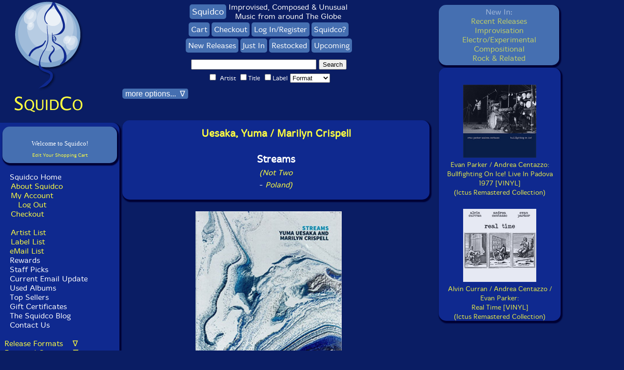

--- FILE ---
content_type: text/html
request_url: https://www.squidco.com/miva/merchant.mv?Screen=PROD&Store_Code=S&Product_Code=29995
body_size: 37029
content:
<!DOCTYPE html> <html>
<head><title>Squidco: Uesaka, Yuma / Marilyn Crispell: Streams</title><meta name="keywords" content="Improvised Music, Jazz, Free Improvisation, NY Downtown &amp; Metropolitan Jazz/Improv, Piano &amp; Keyboards, Duo Recordings, Melodic and Lyrical Jazz, Staff Picks &amp; Recommended Items, Jazz &amp; Improvisation Based on Compositions" />
<meta name="description" content="A beautiful and authoritative set of duo performances by London-born, Japanese-raised and now residing in NYC, saxophonist &amp; clarinetist Yuma Uesaka, and pianist Marilyn Crispell, performing a program of Uesaka compositions, each based around a poem by Rushi Vyas, realized in confident dialogs of powerful yet sensitive expression; a satisfying and lyrical collection." />
<base href="https://www.squidco.com/miva/"><meta charset="UTF-8"> <meta name="verify-v1" content="AjW8to0dd5d8T0FFs3oVxCwUAcbryz4JnXFd5RbExQw=" /><meta name="msvalidate.01" content="1647B8B56E0DF7C0B8C7E629A0A852DF" /><meta name="google-site-verification" content="K5vR84caWu87A0SrCdS1bKXUBoneJODLPqMZU30Lsro" /><meta name="msvalidate.01" content="601A71F969B871C8EC013293DE4B281C" /><meta name="msvalidate.01" content="601A71F969B871C8EC013293DE4B281C" /><meta name="viewport" content="width=device-width, initial-scale=1.0"><!-- Google Analytics --><script>(function(i,s,o,g,r,a,m){i['GoogleAnalyticsObject']=r;i[r]=i[r]||function(){(i[r].q=i[r].q||[]).push(arguments)},i[r].l=1*new Date();a=s.createElement(o),m=s.getElementsByTagName(o)[0];a.async=1;a.src=g;m.parentNode.insertBefore(a,m)})(window,document,'script','https://www.google-analytics.com/analytics.js','ga');ga('create', 'UA-XXXXX-Y', 'auto');ga('send', 'pageview');</script><!-- End Google Analytics --><META name="description" content="Squidco sells CDs, DVDs, Vinyl LPs and magazines of unusual music in the fields of improvisation, compositional music, experimental, chamber rock, and Rock In Opposition"><META name="keywords" content="improvisation, free improvisation, compositional, electroacoustic, musique actuelle, jazz, downtown NY, experimental, progressive"><meta name="google-site-verification" content="tIvmW-Hc73m1BniED1_WeEI_6I81Pe6aZo14II2U_14" /><META HTTP-EQUIV='Refresh' CONTENT='86400; URL=/'><link rel="stylesheet" href="/styles/mivaV6.css" type="text/css" media="screen"><link rel="stylesheet" href="/styles/mivaV6Mobile.css" type="text/css" media="only screen and (max-width: 768px)"><link rel="stylesheet" media="screen and (min-device-width: 810px) and (max-device-width: 1080px) and (orientation: portrait) and (-webkit-min-device-pixel-ratio: 2)" href="/styles/mivaV6Pad.css"><link rel="stylesheet" media="screen and (min-device-width: 810px) and (max-device-width: 1080px) and (orientation: landscape) and (-webkit-min-device-pixel-ratio: 2)" href="/styles/mivaV6Pad.css"><style TYPE="text/css" MEDIA=screen>BODY{font-family: 'MergeLight', Arial, Verdana, Helvetica, sans-serif;font-size: 1em;}</style><script type="text/javascript" language="Javascript">function goldmineWindow() {window.open('/shoppingGoldmine.shtml','shoppingStandards','width=250,height=300,toolbar=no,location=no,directories=no,status=no,menubar=no,scrollbars=yes,resizable=yes');}function privacyWindow() {window.open('/shoppingPrivacy.shtml','shoppingPrivacy','width=250,height=300,toolbar=no,location=no,directories=no,status=no,menubar=no,scrollbars=yes,resizable=yes');}function emailListThanks() {alert('Thanks for Joining!');return true;}var isNav4 = (navigator.appName == "Netscape" && parseInt(navigator.appVersion) == 4)var isNav4Min = (navigator.appName == "Netscape" && parseInt(navigator.appVersion) >= 4)var isIE4Min = (navigator.appName.indexOf("Microsoft") != -1 && parseInt(navigator.appVersion) >= 4)function showSelection() {var mySelection;if (isNav4Min) {mySelection = document.getSelection()} else if (isIE4Min) {if (document.selection) {mySelection =document.selection.createRange().text}}return mySelection;}function promptForSearch() {if (showSelection() == "") {alert("Please highlight a name from the personnel section before clicking search");}else {window.location.href = "/miva/merchant.mv?Store_Code=S&Screen=SRCH&sort=code.desc&srch_name=1&srch_PERSONNEL=1&search="+showSelection();}}function setCookie(c_name,value,exdays){var exdate=new Date();exdate.setDate(exdate.getDate() + exdays);var c_value=escape(value) + ((exdays==null) ? "" : "; expires="+exdate.toUTCString());document.cookie=c_name + "=" + c_value;}function getCookie(c_name){var i,x,y,ARRcookies=document.cookie.split(";");for (i=0;i<ARRcookies.length;i++){x=ARRcookies[i].substr(0,ARRcookies[i].indexOf("="));y=ARRcookies[i].substr(ARRcookies[i].indexOf("=")+1);x=x.replace(/^\s+|\s+$/g,"");if (x==c_name){return unescape(y);}}}function toggleDiv(divid){if(document.getElementById(divid).style.display == 'none'){document.getElementById(divid).style.display = 'block';}else{document.getElementById(divid).style.display = 'none';}}function openDiv(divid){document.getElementById(divid).style.display = 'block';}function closeDiv(divid){document.getElementById(divid).style.display = 'none';}document.onkeydown = function(evt) {evt = evt || window.event;if (evt.keyCode == 27) {closeDiv('biggerimage');closeDiv('backcover');}};function showHide(shID) {if (document.getElementById(shID)) {if (document.getElementById(shID+'-show').style.display != 'none') {document.getElementById(shID+'-show').style.display = 'none';document.getElementById(shID).style.display = 'block';}else {document.getElementById(shID+'-show').style.display = 'inline';document.getElementById(shID).style.display = 'none';}}}function showHideNav(shID) {if (document.getElementById(shID)) {if (document.getElementById(shID).style.display != 'block') {document.getElementById(shID+'-show').style.display = 'inline';document.getElementById(shID).style.display = 'block';}else {document.getElementById(shID+'-show').style.display = 'inline';document.getElementById(shID).style.display = 'none';}}if (shID=='NavComplete') {if (document.getElementById("NavComplete-show").innerHTML=='Hide Release Formats') {document.getElementById("NavComplete-show").innerHTML='Release Formats\&nbsp\;\&nbsp\;\&nbsp\; \&nabla\;';}else {document.getElementById("NavComplete-show").innerHTML='Hide Release Formats';}}if (shID=='NavGenres') {if (document.getElementById("NavGenres-show").innerHTML=='Hide Featured Genres') {document.getElementById("NavGenres-show").innerHTML='Featured Genres\&nbsp\;\&nbsp\;\&nbsp\; \&nabla\;';}else {document.getElementById("NavGenres-show").innerHTML='Hide Featured Genres';}}if (shID=='NavInstrumental') {if (document.getElementById("NavInstrumental-show").innerHTML=='Hide Instrumental Forms') {document.getElementById("NavInstrumental-show").innerHTML='Instrumental Forms\&nbsp\;\&nbsp\;\&nbsp\; \&nabla\;';}else {document.getElementById("NavInstrumental-show").innerHTML='Hide Instrumental Forms';}}if (shID=='NavOrchestration') {if (document.getElementById("NavOrchestration-show").innerHTML=='Hide Orchestration') {document.getElementById("NavOrchestration-show").innerHTML='Orchestration\&nbsp\;\&nbsp\;\&nbsp\; \&nabla\;';}else {document.getElementById("NavOrchestration-show").innerHTML='Hide Orchestration';}}if (shID=='NavMiscellaneous') {if (document.getElementById("NavMiscellaneous-show").innerHTML=='Hide Miscellaneous') {document.getElementById("NavMiscellaneous-show").innerHTML='Miscellaneous\&nbsp\;\&nbsp\;\&nbsp\; \&nabla\;';}else {document.getElementById("NavMiscellaneous-show").innerHTML='Hide Miscellaneous';}}if (shID=='NavEmailList') {if (document.getElementById("NavEmailList-show").innerHTML=='Hide Email Signup') {document.getElementById("NavEmailList-show").innerHTML='Join Our Mailing List!\&nbsp\;\&nbsp\;\&nbsp\; \&nabla\;';}else {document.getElementById("NavEmailList-show").innerHTML='Hide Email Signup';}}if (shID=='NavInformation') {if (document.getElementById("NavInformation-show").innerHTML=='Hide About Squidco') {document.getElementById("NavInformation-show").innerHTML='About Squidco\&nbsp\;\&nbsp\;\&nbsp\; \&nabla\;';}else {document.getElementById("NavInformation-show").innerHTML='Hide About Squidco';}}}document.addEventListener('DOMContentLoaded', function() {const recentlyBox = document.querySelector('.recentlyBox');// Save the scroll position whenever the user scrollsrecentlyBox.addEventListener('scroll', function() {localStorage.setItem('recentlyBoxScroll', recentlyBox.scrollTop);});// Save the active layer when a user clicks on a link in the recentlySelectorBoxdocument.querySelectorAll('.recentlySelectorBox a').forEach(link => {link.addEventListener('click', function() {const activeLayer = link.getAttribute('onmousedown').match(/toggleDiv\('([^']+)'\)/)[1];localStorage.setItem('activeLayer', activeLayer);});});});window.addEventListener('load', function() {const recentlyBox = document.querySelector('.recentlyBox');// Restore the scroll positionconst savedScroll = localStorage.getItem('recentlyBoxScroll');if (savedScroll !== null) {recentlyBox.scrollTop = savedScroll;}// Restore the active layerconst activeLayer = localStorage.getItem('activeLayer') || 'latestLayer'; // Default to 'latestLayer'// Close all layers initiallycloseDiv('latestLayer');closeDiv('improvLayer');closeDiv('electroLayer');closeDiv('compLayer');closeDiv('rockLayer');// Open the saved active layertoggleDiv(activeLayer);});function scrollToTop() {var recentlyBox = document.querySelector('.recentlyBox');recentlyBox.scrollTop = 0; // Scroll to the top}</script><link rel="stylesheet" href="/boxslider/jquery.bxslider.css" type="text/css" /><!--[if lt IE 9]><script src="html5shiv.js"></script><![endif]--><script src="//ajax.googleapis.com/ajax/libs/jquery/1.8.2/jquery.min.js"></script><!-- <script src="xxx/boxslider/jquery.min.js"></script>--><script src="/boxslider/jquery.bxslider.js"></script><script src="/boxslider/scripts.js"></script><!--script type="text/javascript" src="https://s3bongous.s3.amazonaws.com/extend/loader/ccf66eb2b60e62f0e7bddcda3de0cac4.js"--><!--/script--><script>(function(){document.querySelectorAll('[data-readmore]').forEach(function(box){var text = box.querySelector('.readmore-text');var moreBtn = box.querySelector('.readmore-more');var lessBtn = box.querySelector('.readmore-less');if(!text || !moreBtn || !lessBtn) return;var lineHeight = 18, linesPerClick = 60, increment = lineHeight * linesPerClick;var initialRevealed = parseInt(getComputedStyle(text).getPropertyValue('--initial')) || 520;var revealed = initialRevealed;function apply(){text.style.setProperty('max-height', revealed + 'px', 'important');var full = (text.scrollHeight <= revealed + 1);box.classList.toggle('is-collapsed', !full);box.classList.toggle('is-full', full); // marks blocks where content fitsmoreBtn.hidden = full; // hide �Read more� if already fulllessBtn.hidden = (revealed <= initialRevealed);moreBtn.setAttribute('aria-expanded', (!full).toString());}moreBtn.addEventListener('click', function(){revealed = Math.min(revealed + increment, text.scrollHeight);apply();});lessBtn.addEventListener('click', function(){revealed = initialRevealed;apply();try { box.scrollIntoView({behavior:'smooth', block:'nearest'}); } catch(e){}});apply();window.addEventListener('load', apply);});})();</script><script>(function(){function clamp(box){var text = box.querySelector('.readmore-text');if (!text) return;// support either classes OR legacy IDsvar moreBtn = box.querySelector('.readmore-more') || box.querySelector('#desc-more');var lessBtn = box.querySelector('.readmore-less') || box.querySelector('#desc-less');if (!moreBtn || !lessBtn) return;// per-box state lives on dataset so we don't lose itvar initial = parseInt(getComputedStyle(text).getPropertyValue('--initial')) || 520;var revealed = parseInt(box.dataset.revealed || initial);function apply(){text.style.maxHeight = revealed + 'px';var full = (text.scrollHeight <= revealed + 1);box.classList.toggle('is-collapsed', !full);box.classList.toggle('is-full', full);moreBtn.hidden = full;lessBtn.hidden = (revealed <= initial);moreBtn.setAttribute('aria-expanded', (!full).toString());box.dataset.revealed = revealed;}// wire onceif (!box.dataset.bound) {moreBtn.type = moreBtn.type || 'button';lessBtn.type = lessBtn.type || 'button';// reveal step (~60 lines @ 18px); tweak if you likevar increment = 18 * 60;moreBtn.addEventListener('click', function(){revealed = Math.min(revealed + increment, text.scrollHeight);apply();});lessBtn.addEventListener('click', function(){revealed = initial;apply();try { box.scrollIntoView({behavior:'smooth', block:'nearest'}); } catch(e){}});box.dataset.bound = '1';}apply();}function initAll(){document.querySelectorAll('[data-readmore]').forEach(clamp);}// init at the right timesif (document.readyState === 'loading') {document.addEventListener('DOMContentLoaded', initAll, { once:true });} else {initAll();}// recalc after fonts/images (important on desktop too)window.addEventListener('load', initAll, { once:true });})();</script><script>document.addEventListener('DOMContentLoaded', function () {document.querySelectorAll('[data-bio]').forEach(function (box) {const content = box.querySelector('[data-bio-content]');const toggle = box.querySelector('[data-bio-toggle]');if (!content || !toggle) return;// Defer to ensure fonts/styles applied before measuringrequestAnimationFrame(function () {const needsToggle = content.scrollHeight > content.clientHeight + 2;if (!needsToggle) return; // No overflow � no buttontoggle.hidden = false; // reveal the buttonconst setState = (expanded) => {box.classList.toggle('is-expanded', expanded);toggle.setAttribute('aria-expanded', String(expanded));toggle.textContent = expanded ? 'Collapse' : 'Read more';};setState(false);toggle.addEventListener('click', function () {const expanded = box.classList.contains('is-expanded');setState(!expanded);// Optional: scroll back to top of box when collapsingif (expanded) box.scrollIntoView({ behavior: 'smooth', block: 'start' });});});});});</script><script>document.addEventListener('click', function (e) {const link = e.target.closest('.showBio, .hideBio');if (!link) return;const box = link.closest('[data-bio]');if (!box) return;// Let your showHide() run firstsetTimeout(function () {// consider a bio "open" if it's visible (display != none)const anyOpen = Array.from(box.querySelectorAll('.bio')).some(el => el.offsetParent !== null);box.classList.toggle('is-expanded', anyOpen);// keep the Read more/Collapse button state in sync if you�re showing itconst toggle = box.querySelector('[data-bio-toggle]');if (toggle) toggle.setAttribute('aria-expanded', String(anyOpen));}, 0);});</script><script>document.addEventListener('DOMContentLoaded', function () {const setup = (box) => {const content = box.querySelector('[data-readmore-content]');const toggle = box.querySelector('[data-readmore-toggle]');if (!content || !toggle) return;requestAnimationFrame(function () {const needs = content.scrollHeight > content.clientHeight + 2;if (!needs) return;toggle.hidden = false;const setState = (expanded) => {box.classList.toggle('is-expanded', expanded);toggle.setAttribute('aria-expanded', String(expanded));toggle.textContent = expanded ? 'Collapse' : 'Read more';};setState(false);toggle.addEventListener('click', function () {const expanded = box.classList.contains('is-expanded');setState(!expanded);if (expanded) box.scrollIntoView({ behavior: 'smooth', block: 'start' });});});};document.querySelectorAll('[data-readmore]').forEach(setup);/* Optional: if your Show/Hide Bio links are clicked in the same box,sync the expanded state so we don't get inner scrollbars. */document.addEventListener('click', function (e) {const link = e.target.closest('.showBio, .hideBio');if (!link) return;const box = link.closest('[data-readmore]');if (!box) return;setTimeout(function () {const content = box.querySelector('[data-readmore-content]');const anyOpen = content && Array.from(content.querySelectorAll('.bio')).some(el => el.offsetParent !== null);box.classList.toggle('is-expanded', anyOpen);const toggle = box.querySelector('[data-readmore-toggle]');if (toggle) toggle.setAttribute('aria-expanded', String(anyOpen));}, 0);});});</script>
</head><BODY>
<div id="squidcoContainer"><div id="squidcoSite"><div id="Squidsidebar"><div style="margin: 0 auto; width: fit-content;"><a HREF="https://www.squidco.com/miva/merchant.mvc" onclick="setCookie('squidoHPCookie', 'blogLayer', 7);"><img src="https://www.squidco.com/Images/SquidcoLogoV2.gif" alt="Squidco" width="152" height="190" border="0"></a><br><a HREF="javascript:;" onclick="setCookie('squidoHPCookie', 'blogLayer', 7); location.href='https://www.squidco.com/miva/merchant.mvc';"><img src="https://www.squidco.com/Images/SquidcoText.gif" alt="" width="148" height="38" border="0"></a></div></div> <!-- Squidsidebar --><div id="SquidcoNavbar"> <!-- SquidcoNavbar --><div class="navBarV5Div"><div style="margin: 0 auto; width: fit-content;"><center><div class="miniBasketBox"><table border="0" cellpadding="2" cellspacing="0" bgcolor="#456FB1" width="225"><tr><th colspan="3" align="center"><font size="0" color="#456FB1" face="Verdana" class="ep_mb_title"><a href="https://www.squidco.com/miva/merchant.mvc?Screen=BASK&amp;Store_Code=S">Edit Your Shopping Cart</a></font></th></tr><br /><center><font size="-1" color="#ffffff" face="Verdana" class="ep_mb_checkout">Welcome to Squidco!</font></center></table></div></center><br></div>&nbsp;&nbsp;<a class='leftNavReverse' href="https://www.squidco.com/miva/merchant.mvc">Squidco Home</a><br>&nbsp;&nbsp;<a class="leftNav" href="https://www.squidco.com/c.cgi?c=ABOUT">About Squidco</a><br>&nbsp;&nbsp;<a class="leftNav" href="https://www.squidco.com/miva/merchant.mvc?Screen=ACLN&Store_Code=S" class='topNavigationText'>My Account</a><br>&nbsp;&nbsp;&nbsp;&nbsp;<a class="leftNav" href="https://www.squidco.com/miva/merchant.mvc?Session_ID=g.Basket:cussess_id&Action=LOGO&Screen=SBYE&Store_Code=S" class='topNavigationText'>Log Out</a><br>&nbsp;&nbsp;<a class="leftNav" href="https://www.squidco.com/miva/merchant.mvc?Screen=ORDL&Order=1&Store_Code=S" class='topNavigationText'>Checkout</a><br><br>&nbsp;&nbsp;<a class="leftNav" href="https://www.squidco.com/c.cgi?c=ARTISTLIST">Artist List</a><br>&nbsp;&nbsp;<a class="leftNav" href="https://www.squidco.com/c.cgi?c=LABELS">Label List</a><br>&nbsp;&nbsp;<a href="https://www.squidco.com/cgi-bin/dada/mail.cgi?f=list&amp;list=squidco" target="_blank">eMail List</a><br>&nbsp;&nbsp;<a class="leftNavReverse" href="https://www.squidco.com/c.cgi?c=REWARDS">Rewards</a><br>&nbsp;&nbsp;<a class="leftNavReverse" href="https://www.squidco.com/c.cgi?c=PICKS">Staff Picks</a><br>&nbsp;&nbsp;<a class="leftNavReverse" href="https://www.squidco.com/c.cgi?c=UPDATE">Current Email Update</a><br>&nbsp;&nbsp;<a class="leftNavReverse" href="https://www.squidco.com/c.cgi?c=CDU">Used Albums</a><br>&nbsp;&nbsp;<a class="leftNavReverse" href="https://www.squidco.com/c.cgi?c=TOPLISTS">Top Sellers</a><br>&nbsp;&nbsp;<a class="leftNavReverse" href="https://www.squidco.com/c.cgi?c=GC">Gift Certificates</a><br>&nbsp;&nbsp;<a class="leftNavReverse" href="https://www.squidco.com/blog" target="_blank">The Squidco Blog</a><br>&nbsp;&nbsp;<a class="leftNavReverse" href="https://www.squidco.com/c.cgi?c=EMAIL">Contact Us</a><br><br><a href='#' id='NavComplete-show' class='showNav' onclick='showHideNav("NavComplete");return false;'>Release Formats &nbsp;&nbsp;&nbsp;&nabla;</a><div id='NavComplete' class='NavMore'>&nbsp;&nbsp;<a class="leftNavReverse" href="https://www.squidco.com/miva/merchant.mvc?Screen=CTGY&Store_Code=S&Category_Code=CD">All CDs</a><br>&nbsp;&nbsp;<a class='leftNavReverse' href="https://www.squidco.com/miva/merchant.mvc?Screen=CTGY&Store_Code=S&Category_Code=LP">All Vinyl</a><BR>&nbsp;&nbsp;<a class='leftNavReverse' href="https://www.squidco.com/miva/merchant.mvc?Screen=CTGY&Store_Code=S&Category_Code=CAS">All Cassettes</a><BR>&nbsp;&nbsp;<a class='leftNavReverse' href="https://www.squidco.com/miva/merchant.mvc?Screen=CTGY&Store_Code=S&Category_Code=DOWNLOAD">Albums w/Downloads</a><br>&nbsp;&nbsp;<a class='leftNavReverse' href="https://www.squidco.com/miva/merchant.mvc?Screen=CTGY&Store_Code=S&Category_Code=DVD">All DVDs</a><br>&nbsp;&nbsp;<a class='leftNavReverse' href="https://www.squidco.com/miva/merchant.mvc?Screen=CTGY&Store_Code=S&Category_Code=BOOK">All Books & Magazines</a><BR>&nbsp;&nbsp;<a class='leftNavReverse' href="https://www.squidco.com/miva/merchant.mvc?Screen=CTGY&Store_Code=S&Category_Code=CDU">All Used CDs</a></div> <!-- NavComplete --><!-- <SCRIPT LANGUAGE="JavaScript" TYPE="text/javascript"> showHideNav("NavComplete") </script>--><br><a href='#' id='NavGenres-show' class='showNav' onclick='showHideNav("NavGenres");return false;'>Featured Genres &nbsp;&nbsp;&nbsp;&nabla;</a><div id='NavGenres' class='NavMore'>&nbsp;<a class="leftNav" href="https://www.squidco.com/miva/merchant.mvc?Screen=CTGY&Store_Code=S&Category_Code=IMPROV">Improvisation</a><br>&nbsp;&nbsp;&nbsp;<a class="leftNav" href="https://www.squidco.com/c.cgi?c=JAZZ">Jazz</a><br>&nbsp;&nbsp;&nbsp;<a class="leftNav" href="https://www.squidco.com/c.cgi?c=FREEIMPROV">Free Improvisation</a><br>&nbsp;&nbsp;&nbsp;<a class="leftNav" href="https://www.squidco.com/c.cgi?c=JAZZCOMP">Jazz Composition</a><br>&nbsp;&nbsp;&nbsp;<a class="leftNav" href="https://www.squidco.com/c.cgi?c=COLLECTIVE">Collective Improvisation</a><br>&nbsp;&nbsp;&nbsp;<a class="leftNav" href="https://www.squidco.com/c.cgi?c=LYRICAL">Lyrical & Traditional Jazz</a><br>&nbsp;&nbsp;&nbsp;<a class="leftNav" href="https://www.squidco.com/c.cgi?c=NY">NY/Downtown</a><br>&nbsp;&nbsp;&nbsp;<a class="leftNav" href="https://www.squidco.com/c.cgi?c=EUROPE">Europe/Improv</a><br>&nbsp;&nbsp;&nbsp;<a class="leftNav" href="https://www.squidco.com/c.cgi?c=LONDON">London/UK Improv</a><br>&nbsp;&nbsp;&nbsp;<a class="leftNav" href="https://www.squidco.com/c.cgi?c=ACTUELLE">Quebec/Actuelle</a><br>&nbsp;&nbsp;&nbsp;<a class="leftNav" href="https://www.squidco.com/c.cgi?c=ASIANIPROV">Asian Improv</a><br><br>&nbsp;<a class="leftNav" href="https://www.squidco.com/miva/merchant.mvc?Screen=CTGY&Store_Code=S&Category_Code=ELECTRO">Electro-Acoustic</a><br>&nbsp;&nbsp;&nbsp;<a class="leftNav" href="https://www.squidco.com/c.cgi?c=EAIMPROV">E-A Improv</a><br>&nbsp;&nbsp;&nbsp;<a class="leftNav" href="https://www.squidco.com/c.cgi?c=SAMPLE">Organized/Concr&egrave;te</a><br>&nbsp;&nbsp;&nbsp;<a class="leftNav" href="https://www.squidco.com/c.cgi?c=lowercase">Lowercase/<br>&nbsp;&nbsp;&nbsp;&nbsp;&nbsp;Reductionist/<br>&nbsp;&nbsp;&nbsp;&nbsp;&nbsp;ONKYO</a><br>&nbsp;&nbsp;&nbsp;<a class="leftNav" href="https://www.squidco.com/c.cgi?c=SOUND">Sound & Noise</a><br>&nbsp;&nbsp;&nbsp;<a class="leftNav" href="https://www.squidco.com/c.cgi?c=FIELD">Field Recordings</a><br>&nbsp;&nbsp;&nbsp;<a class="leftNav" href="https://www.squidco.com/c.cgi?c=ELECTRONICA">Electronica</a><br>&nbsp;&nbsp;&nbsp;<a class="leftNav" href="https://www.squidco.com/c.cgi?c=AMBIENT">Ambient</a><br><br>&nbsp;<a class="leftNav" href="https://www.squidco.com/miva/merchant.mvc?Screen=CTGY&Store_Code=S&Category_Code=ROCK">Rock</a><br>&nbsp;&nbsp;&nbsp;<a class="leftNav" href="https://www.squidco.com/c.cgi?c=IMPROCK">Improvised Rock</a><br>&nbsp;&nbsp;&nbsp;<a class="leftNav" href="https://www.squidco.com/c.cgi?c=RIO">Rock in Opposition</a><br>&nbsp;&nbsp;&nbsp;<a class="leftNav" href="https://www.squidco.com/c.cgi?c=PROG">Prog/RIO/Psych</a><br>&nbsp;&nbsp;&nbsp;<a class="leftNav" href="https://www.squidco.com/c.cgi?c=CHAMBER">Chamber Rock</a><br><br>&nbsp;<a class="leftNav" href="https://www.squidco.com/miva/merchant.mvc?Screen=CTGY&Store_Code=S&Category_Code=COMPOSITION">Compositional Forms</a><br>&nbsp;&nbsp;&nbsp;<a class="leftNav" href="https://www.squidco.com/c.cgi?c=AVANT">Traditional Avant Garde</a><br>&nbsp;&nbsp;&nbsp;<a class="leftNav" href="https://www.squidco.com/c.cgi?c=ELECTROCOMP">Electroacoustic Composition</a><br>&nbsp;&nbsp;&nbsp;<a class="leftNav" href="https://www.squidco.com/c.cgi?c=ACOUSMATIC">Acousmatic Composition</a><br></div> <!-- NavGenres --><br><a href='#' id='NavInstrumental-show' class='showNav' onclick='showHideNav("NavInstrumental");return false;'>Instrumental Forms &nbsp;&nbsp;&nbsp;&nabla;</a><div id='NavInstrumental' class='NavMore'>&nbsp;<a class="leftNav" href="https://www.squidco.com/c.cgi?c=REEDS">Reeds</a><br>&nbsp;<a class="leftNav" href="https://www.squidco.com/c.cgi?c=BRASS">Brass</a><br>&nbsp;<a class="leftNav" href="https://www.squidco.com/c.cgi?c=GUITAR">Guitar</a><br>&nbsp;<a class="leftNav" href="https://www.squidco.com/c.cgi?c=STRINGS">Stringed Instruments</a><br>&nbsp;<a class="leftNav" href="https://www.squidco.com/c.cgi?c=KEYS">Piano & Keyboards</a><br>&nbsp;<a class="leftNav" href="https://www.squidco.com/c.cgi?c=PERC">Drums & Percussion</a><br>&nbsp;<a class="leftNav" href="https://www.squidco.com/c.cgi?c=ELECTRONIC">Electronics</a><br>&nbsp;<a class="leftNav" href="https://www.squidco.com/c.cgi?c=TURN">Turntables</a><br>&nbsp;<a class="leftNav" href="https://www.squidco.com/c.cgi?c=VOICE">Unusual Voice</a><br>&nbsp;<a class="leftNav" href="https://www.squidco.com/c.cgi?c=OBJECTS">Objects &<br>&nbsp;&nbsp;&nbsp;&nbsp;Home Made Instruments</a><br>&nbsp;<a class="leftNav" href="https://www.squidco.com/c.cgi?c=PREPARED">Instruments with<br>&nbsp;&nbsp;&nbsp;&nbsp;Preparations</a><br></div> <!-- NavInstrumental --><br><a href='#' id='NavOrchestration-show' class='showNav' onclick='showHideNav("NavOrchestration");return false;'>Orchestration &nbsp;&nbsp;&nbsp;&nabla;</a><div id='NavOrchestration' class='NavMore'>&nbsp;<a class="leftNav" href="https://www.squidco.com/c.cgi?c=SOLO">Solo</a><br>&nbsp;<a class="leftNav" href="https://www.squidco.com/c.cgi?c=DUO">Duo</a><br>&nbsp;<a class="leftNav" href="https://www.squidco.com/c.cgi?c=TRIO">Trio</a><br>&nbsp;<a class="leftNav" href="https://www.squidco.com/c.cgi?c=QUARTET">Quartet</a><br>&nbsp;<a class="leftNav" href="https://www.squidco.com/c.cgi?c=QUINTET">Quintet</a><br>&nbsp;<a class="leftNav" href="https://www.squidco.com/c.cgi?c=SEXTET">Sextet</a><br>&nbsp;<a class="leftNav" href="https://www.squidco.com/c.cgi?c=SEPTET">Septet</a><br>&nbsp;<a class="leftNav" href="https://www.squidco.com/c.cgi?c=OCTET">Octet</a><br>&nbsp;<a class="leftNav" href="https://www.squidco.com/c.cgi?c=ENSEMBLE">Ensemble</a><br></div> <!-- NavOrchestration --><br><a href='#' id='NavMiscellaneous-show' class='showNav' onclick='showHideNav("NavMiscellaneous");return false;'>Miscellaneous &nbsp;&nbsp;&nbsp;&nabla;</a><div id='NavMiscellaneous' class='NavMore'>&nbsp;<a class="leftNav" href="https://www.squidco.com/c.cgi?c=HISTORIC">Historical Recordings</a><br>&nbsp;<a class="leftNav" href="https://www.squidco.com/c.cgi?c=WORLD">World Music</a><br>&nbsp;<a class="leftNav" href="https://www.squidco.com/c.cgi?c=SOUNDTRACK">Soundtracks/Film Music</a><br>&nbsp;<a class="leftNav" href="https://www.squidco.com/c.cgi?c=SPOKEN">Spoken Word</a><br>&nbsp;<a class="leftNav" href="https://www.squidco.com/c.cgi?c=VARIOUS">Compilations</a><br></div> <!-- NavMiscellaneous --><br><br><select id="c" name="" onchange="javascript:location.href = this.value;"><option value="https://www.squidco.com/c.cgi?c=null" selected>New by Month</option><option value="https://www.squidco.com/c.cgi?c=202512">December 2025</option><option value="https://www.squidco.com/c.cgi?c=202511">November 2025</option><option value="https://www.squidco.com/c.cgi?c=202510">October 2025</option><option value="https://www.squidco.com/c.cgi?c=202509">September 2025</option><option value="https://www.squidco.com/c.cgi?c=202508">August 2025</option><option value="https://www.squidco.com/c.cgi?c=202507">July 2025</option><option value="https://www.squidco.com/c.cgi?c=202506">June 2025</option><option value="https://www.squidco.com/c.cgi?c=202505">May 2025</option><option value="https://www.squidco.com/c.cgi?c=202504">April 2025</option><option value="https://www.squidco.com/c.cgi?c=202503">March 2025</option><option value="https://www.squidco.com/c.cgi?c=202502">February 2025</option><option value="https://www.squidco.com/c.cgi?c=202501">January 2025</option><option value="https://www.squidco.com/c.cgi?c=202412">December 2024</option><option value="https://www.squidco.com/c.cgi?c=202411">November 2024</option><option value="https://www.squidco.com/c.cgi?c=202410">October 2024</option><option value="https://www.squidco.com/c.cgi?c=202409">September 2024</option><option value="https://www.squidco.com/c.cgi?c=202408">August 2024</option><option value="https://www.squidco.com/c.cgi?c=202407">July 2024</option><option value="https://www.squidco.com/c.cgi?c=202406">June 2024</option><option value="https://www.squidco.com/c.cgi?c=202405">May 2024</option><option value="https://www.squidco.com/c.cgi?c=202404">April 2024</option><option value="https://www.squidco.com/c.cgi?c=202403">March 2024</option><option value="https://www.squidco.com/c.cgi?c=202402">February 2024</option><option value="https://www.squidco.com/c.cgi?c=202401">January 2024</option><option value="https://www.squidco.com/c.cgi?c=202312">December 2023</option><option value="https://www.squidco.com/c.cgi?c=202311">November 2023</option><option value="https://www.squidco.com/c.cgi?c=202310">October 2023</option><option value="https://www.squidco.com/c.cgi?c=202309">September 2023</option><option value="https://www.squidco.com/c.cgi?c=202308">August 2023</option><option value="https://www.squidco.com/c.cgi?c=202307">July 2023</option><option value="https://www.squidco.com/c.cgi?c=202306">June 2023</option><option value="https://www.squidco.com/c.cgi?c=202305">May 2023</option><option value="https://www.squidco.com/c.cgi?c=202304">April 2023</option><option value="https://www.squidco.com/c.cgi?c=202303">March 2023</option><option value="https://www.squidco.com/c.cgi?c=202302">February 2023</option><option value="https://www.squidco.com/c.cgi?c=202301">January 2023</option><option value="https://www.squidco.com/c.cgi?c=202212">December 2022</option><option value="https://www.squidco.com/c.cgi?c=202211">November 2022</option><option value="https://www.squidco.com/c.cgi?c=202210">October 2022</option><option value="https://www.squidco.com/c.cgi?c=202209">September 2022</option><option value="https://www.squidco.com/c.cgi?c=202208">August 2022</option><option value="https://www.squidco.com/c.cgi?c=202207">July 2022</option><option value="https://www.squidco.com/c.cgi?c=202206">June 2022</option><option value="https://www.squidco.com/c.cgi?c=202205">May 2022</option><option value="https://www.squidco.com/c.cgi?c=202204">April 2022</option><option value="https://www.squidco.com/c.cgi?c=202203">March 2022</option><option value="https://www.squidco.com/c.cgi?c=202202">February 2022</option><option value="https://www.squidco.com/c.cgi?c=202201">January 2022</option><option value="https://www.squidco.com/c.cgi?c=202112">December 2021</option><option value="https://www.squidco.com/c.cgi?c=202111">November 2021</option><option value="https://www.squidco.com/c.cgi?c=202110">October 2021</option><option value="https://www.squidco.com/c.cgi?c=202109">September 2021</option><option value="https://www.squidco.com/c.cgi?c=202108">August 2021</option><option value="https://www.squidco.com/c.cgi?c=202107">July 2021</option><option value="https://www.squidco.com/c.cgi?c=202106">June 2021</option><option value="https://www.squidco.com/c.cgi?c=202105">May 2021</option><option value="https://www.squidco.com/c.cgi?c=202104">April 2021</option><option value="https://www.squidco.com/c.cgi?c=202103">March 2021</option><option value="https://www.squidco.com/c.cgi?c=202102">February 2021</option><option value="https://www.squidco.com/c.cgi?c=202101">January 2021</option><option value="https://www.squidco.com/c.cgi?c=202012">December 2020</option><option value="https://www.squidco.com/c.cgi?c=202011">November 2020</option><option value="https://www.squidco.com/c.cgi?c=202010">October 2020</option><option value="https://www.squidco.com/c.cgi?c=202009">September 2020</option><option value="https://www.squidco.com/c.cgi?c=202008">August 2020</option><option value="https://www.squidco.com/c.cgi?c=202007">July 2020</option><option value="https://www.squidco.com/c.cgi?c=202006">June 2020</option><option value="https://www.squidco.com/c.cgi?c=202005">May 2020</option><option value="https://www.squidco.com/c.cgi?c=202004">April 2020</option><option value="https://www.squidco.com/c.cgi?c=202003">March 2020</option><option value="https://www.squidco.com/c.cgi?c=202002">February 2020</option><option value="https://www.squidco.com/c.cgi?c=202001">January 2020</option><option value="https://www.squidco.com/c.cgi?c=201912">December 2019</option><option value="https://www.squidco.com/c.cgi?c=201911">November 2019</option><option value="https://www.squidco.com/c.cgi?c=201910">October 2019</option><option value="https://www.squidco.com/c.cgi?c=201909">September 2019</option><option value="https://www.squidco.com/c.cgi?c=201908">August 2019</option><option value="https://www.squidco.com/c.cgi?c=201907">July 2019</option><option value="https://www.squidco.com/c.cgi?c=201906">June 2019</option><option value="https://www.squidco.com/c.cgi?c=201905">May 2019</option><option value="https://www.squidco.com/c.cgi?c=201904">April 2019</option><option value="https://www.squidco.com/c.cgi?c=201903">March 2019</option><option value="https://www.squidco.com/c.cgi?c=201902">February 2019</option><option value="https://www.squidco.com/c.cgi?c=201901">January 2019</option><option value="https://www.squidco.com/c.cgi?c=201812">December 2018</option><option value="https://www.squidco.com/c.cgi?c=201811">November 2018</option><option value="https://www.squidco.com/c.cgi?c=201810">October 2018</option><option value="https://www.squidco.com/c.cgi?c=201809">September 2018</option><option value="https://www.squidco.com/c.cgi?c=201808">August 2018</option><option value="https://www.squidco.com/c.cgi?c=201807">July 2018</option><option value="https://www.squidco.com/c.cgi?c=201806">June 2018</option><option value="https://www.squidco.com/c.cgi?c=201805">May 2018</option><option value="https://www.squidco.com/c.cgi?c=201804">April 2018</option><option value="https://www.squidco.com/c.cgi?c=201803">March 2018</option><option value="https://www.squidco.com/c.cgi?c=201802">February 2018</option><option value="https://www.squidco.com/c.cgi?c=201801">January 2018</option><option value="https://www.squidco.com/c.cgi?c=201712">December 2017</option><option value="https://www.squidco.com/c.cgi?c=201711">November 2017</option><option value="https://www.squidco.com/c.cgi?c=201710">October 2017</option><option value="https://www.squidco.com/c.cgi?c=201708">August 2017</option><option value="https://www.squidco.com/c.cgi?c=201707">July 2017</option><option value="https://www.squidco.com/c.cgi?c=201706">June 2017</option><option value="https://www.squidco.com/c.cgi?c=201705">May 2017</option><option value="https://www.squidco.com/c.cgi?c=201704">April 2017</option><option value="https://www.squidco.com/c.cgi?c=201703">March 2017</option><option value="https://www.squidco.com/c.cgi?c=201702">February 2017</option><option value="https://www.squidco.com/c.cgi?c=201701">January 2017</option><option value="https://www.squidco.com/c.cgi?c=201612">December 2016</option><option value="https://www.squidco.com/c.cgi?c=201611">November 2016</option><option value="https://www.squidco.com/c.cgi?c=201610">October 2016</option><option value="https://www.squidco.com/c.cgi?c=201609">September 2016</option><option value="https://www.squidco.com/c.cgi?c=201608">August 2016</option><option value="https://www.squidco.com/c.cgi?c=201607">July 2016</option><option value="https://www.squidco.com/c.cgi?c=201606">June 2016</option><option value="https://www.squidco.com/c.cgi?c=201605">May 2016</option><option value="https://www.squidco.com/c.cgi?c=201604">April 2016</option><option value="https://www.squidco.com/c.cgi?c=201603">March 2016</option><option value="https://www.squidco.com/c.cgi?c=201602">February 2016</option><option value="https://www.squidco.com/c.cgi?c=201601">January 2016</option><option value="https://www.squidco.com/c.cgi?c=201512">December 2015</option><option value="https://www.squidco.com/c.cgi?c=201511">November 2015</option><option value="https://www.squidco.com/c.cgi?c=201510">October 2015</option><option value="https://www.squidco.com/c.cgi?c=201509">September 2015</option><option value="https://www.squidco.com/c.cgi?c=201508">August 2015</option><option value="https://www.squidco.com/c.cgi?c=201507">July 2015</option><option value="https://www.squidco.com/c.cgi?c=201506">June 2015</option><option value="https://www.squidco.com/c.cgi?c=201505">May 2015</option><option value="https://www.squidco.com/c.cgi?c=201504">April 2015</option><option value="https://www.squidco.com/c.cgi?c=201503">March 2015</option><option value="https://www.squidco.com/c.cgi?c=201502">February 2015</option><option value="https://www.squidco.com/c.cgi?c=201501">January 2015</option><option value="https://www.squidco.com/c.cgi?c=201412">December 2014</option><option value="https://www.squidco.com/c.cgi?c=201411">November 2014</option><option value="https://www.squidco.com/c.cgi?c=201410">October 2014</option><option value="https://www.squidco.com/c.cgi?c=201409">September 2014</option><option value="https://www.squidco.com/c.cgi?c=201408">August 2014</option><option value="https://www.squidco.com/c.cgi?c=201407">July 2014</option><option value="https://www.squidco.com/c.cgi?c=201406">June 2014</option><option value="https://www.squidco.com/c.cgi?c=201405">May 2014</option><option value="https://www.squidco.com/c.cgi?c=201404">April 2014</option><option value="https://www.squidco.com/c.cgi?c=201403">March 2014</option><option value="https://www.squidco.com/c.cgi?c=201402">February 2014</option><option value="https://www.squidco.com/c.cgi?c=201401">January 2014</option><option value="https://www.squidco.com/c.cgi?c=201312">December 2013</option><option value="https://www.squidco.com/c.cgi?c=201311">November 2013</option><option value="https://www.squidco.com/c.cgi?c=201310">October 2013</option><option value="https://www.squidco.com/c.cgi?c=201309">September 2013</option><option value="https://www.squidco.com/c.cgi?c=201308">August 2013</option><option value="https://www.squidco.com/c.cgi?c=201307">July 2013</option><option value="https://www.squidco.com/c.cgi?c=201306">June 2013</option><option value="https://www.squidco.com/c.cgi?c=201305">May 2013</option><option value="https://www.squidco.com/c.cgi?c=201304">April 2013</option><option value="https://www.squidco.com/c.cgi?c=201303">March 2013</option><option value="https://www.squidco.com/c.cgi?c=201302">February 2013</option><option value="https://www.squidco.com/c.cgi?c=201301">January 2013</option><option value="https://www.squidco.com/c.cgi?c=201212">December 2012</option><option value="https://www.squidco.com/c.cgi?c=201211">November 2012</option><option value="https://www.squidco.com/c.cgi?c=201210">October 2012</option><option value="https://www.squidco.com/c.cgi?c=201209">September 2012</option><option value="https://www.squidco.com/c.cgi?c=201208">August 2012</option><option value="https://www.squidco.com/c.cgi?c=201207">July 2012</option><option value="https://www.squidco.com/c.cgi?c=201206">June 2012</option><option value="https://www.squidco.com/c.cgi?c=201205">May 2012</option><option value="https://www.squidco.com/c.cgi?c=201204">April 2012</option><option value="https://www.squidco.com/c.cgi?c=201203">March 2012</option><option value="https://www.squidco.com/c.cgi?c=201202">February 2012</option><option value="https://www.squidco.com/c.cgi?c=201201">January 2012</option><option value="https://www.squidco.com/c.cgi?c=201112">December 2011</option><option value="https://www.squidco.com/c.cgi?c=201111">November 2011</option><option value="https://www.squidco.com/c.cgi?c=201110">October 2011</option><option value="https://www.squidco.com/c.cgi?c=201109">September 2011</option><option value="https://www.squidco.com/c.cgi?c=201108">August 2011</option><option value="https://www.squidco.com/c.cgi?c=201107">July 2011</option><option value="https://www.squidco.com/c.cgi?c=201106">June 2011</option><option value="https://www.squidco.com/c.cgi?c=201105">May 2011</option><option value="https://www.squidco.com/c.cgi?c=201104">April 2011</option><option value="https://www.squidco.com/c.cgi?c=201103">March 2011</option><option value="https://www.squidco.com/c.cgi?c=201102">February 2011</option><option value="https://www.squidco.com/c.cgi?c=201101">January 2011</option><option value="https://www.squidco.com/c.cgi?c=201010">December 2010</option><option value="https://www.squidco.com/c.cgi?c=201010">November 2010</option><option value="https://www.squidco.com/c.cgi?c=201010">October 2010</option><option value="https://www.squidco.com/c.cgi?c=201009">September 2010</option><option value="https://www.squidco.com/c.cgi?c=201008">August 2010</option><option value="https://www.squidco.com/c.cgi?c=201007">July 2010</option><option value="https://www.squidco.com/c.cgi?c=201006">June 2010</option><option value="https://www.squidco.com/c.cgi?c=201005">May 2010</option><option value="https://www.squidco.com/c.cgi?c=201004">April 2010</option><option value="https://www.squidco.com/c.cgi?c=201003">March 2010</option><option value="https://www.squidco.com/c.cgi?c=201002">February 2010</option><option value="https://www.squidco.com/c.cgi?c=201001">January 2010</option><option value="https://www.squidco.com/c.cgi?c=200912">December 2009</option><option value="https://www.squidco.com/c.cgi?c=200911">November 2009</option><option value="https://www.squidco.com/c.cgi?c=200910">October 2009</option><option value="https://www.squidco.com/c.cgi?c=200909">September 2009</option><option value="https://www.squidco.com/c.cgi?c=200908">August 2009</option><option value="https://www.squidco.com/c.cgi?c=200907">July 2009</option><option value="https://www.squidco.com/c.cgi?c=200906">June 2009</option><option value="https://www.squidco.com/c.cgi?c=200905">May 2009</option><option value="https://www.squidco.com/c.cgi?c=200904">April 2009</option><option value="https://www.squidco.com/c.cgi?c=200903">March 2009</option><option value="https://www.squidco.com/c.cgi?c=200902">February 2009</option><option value="https://www.squidco.com/c.cgi?c=200901">January 2009</option><option value="https://www.squidco.com/c.cgi?c=200812">December 2008</option><option value="https://www.squidco.com/c.cgi?c=200811">November 2008</option><option value="https://www.squidco.com/c.cgi?c=200810">October 2008</option><option value="https://www.squidco.com/c.cgi?c=200809">September 2008</option><option value="https://www.squidco.com/c.cgi?c=200808">August 2008</option><option value="https://www.squidco.com/c.cgi?c=200807">July 2008</option><option value="https://www.squidco.com/c.cgi?c=200806">June 2008</option><option value="https://www.squidco.com/c.cgi?c=200805">May 2008</option><option value="https://www.squidco.com/c.cgi?c=200804">April 2008</option><option value="https://www.squidco.com/c.cgi?c=200803">March 2008</option><option value="https://www.squidco.com/c.cgi?c=200802">February 2008</option><option value="https://www.squidco.com/c.cgi?c=200801">January 2008</option><option value="https://www.squidco.com/c.cgi?c=200712">December 2007</option><option value="https://www.squidco.com/c.cgi?c=200711">November 2007</option><option value="https://www.squidco.com/c.cgi?c=200710">October 2007</option><option value="https://www.squidco.com/c.cgi?c=200709">September 2007</option><option value="https://www.squidco.com/c.cgi?c=200708">August 2007</option><option value="https://www.squidco.com/c.cgi?c=200707">July 2007</option><option value="https://www.squidco.com/c.cgi?c=200706">June 2007</option><option value="https://www.squidco.com/c.cgi?c=200705">May 2007</option><option value="https://www.squidco.com/c.cgi?c=200704">April 2007</option><option value="https://www.squidco.com/c.cgi?c=200703">March 2007</option><option value="https://www.squidco.com/c.cgi?c=200702">February 2007</option><option value="https://www.squidco.com/c.cgi?c=200701">January 2007</option><option value="https://www.squidco.com/c.cgi?c=200612">December 2006</option><option value="https://www.squidco.com/c.cgi?c=200611">November 2006</option><option value="https://www.squidco.com/c.cgi?c=200610">October 2006</option><option value="https://www.squidco.com/c.cgi?c=200609">September 2006</option><option value="https://www.squidco.com/c.cgi?c=200608">August 2006</option><option value="https://www.squidco.com/c.cgi?c=200607">July 2006</option><option value="https://www.squidco.com/c.cgi?c=200606">June 2006</option><option value="https://www.squidco.com/c.cgi?c=200605">May 2006</option><option value="https://www.squidco.com/c.cgi?c=200604">April 2006</option><option value="https://www.squidco.com/c.cgi?c=200603">March 2006</option><option value="https://www.squidco.com/c.cgi?c=200602">February 2006</option><option value="https://www.squidco.com/c.cgi?c=200601">January 2006</option><option value="https://www.squidco.com/c.cgi?c=200512">December 2005</option><option value="https://www.squidco.com/c.cgi?c=200511">November 2005</option></select><br><br></div> <!-- navBarDiv --><br><div align="center"><a href="https://www.squidco.com/ear/" target="_blank"><img src="https://www.squidco.com/images/squidsEarLogoAd.gif" alt="The Squid's Ear Magazine" width="190" height="75" border="0"></a></div><!-- <div style="margin: 0 auto; width: fit-content;"><br><br>&nbsp;&nbsp;<IMG SRC="https://www.squidco.com/images/RapidSSL_SEAL-90x50.gif" alt="Rapid SSL" border="0"><br><br>&nbsp;&nbsp;<IMG SRC="https://www.squidco.com/images/PayPalLogo.gif" alt="PayPal" width="88" height="33" border="0"><br><br>&nbsp;&nbsp;<IMG SRC="https://www.squidco.com/images/mastercardlogo.gif" alt="Mastercard" width="65" height="41" border="0"><br><br>&nbsp;&nbsp;<IMG SRC="https://www.squidco.com/images/visaLogoStandard.gif" alt="Visa" width="54" height="34" border="0"><br><br>&nbsp;&nbsp;<IMG SRC="https://www.squidco.com/images/discover.jpg" alt="Discover" width="54" height="34" border="0"><br><br>&nbsp;&nbsp;<IMG SRC="https://www.squidco.com/images/amex.jpg" alt="American Express" width="54" height="34" border="0"><br><br><!~~ GeoTrust QuickSSL [tm] Smart Icon tag. Do not edit. ~~><!~~ <SCRIPT LANGUAGE="JavaScript" TYPE="text/javascript" SRC="//smarticon.geotrust.com/si.js"></SCRIPT> ~~><!~~ end GeoTrust Smart Icon tag ~~> <br><br><span class="zTextXSmall">&#169; 2002-2022, Squidco LLC</span></div>--></div> <!-- SquidcoNavbar --><!-- PAGE HEADER --><!-- PAGE HEADER --><div id="SquidheaderWrapperV3"> <!-- V3 CHANGES --><div id="SquidheaderV3"> <!-- V3 CHANGES --><SCRIPT LANGUAGE="JavaScript" TYPE="text/javascript"> 'topMenuV2 topMenuV3 topSecondMenuV2 header nav aside article footer section'.replace(/\w+/g, function (n) { document.createElement(n) })</script> <div style="margin: 0 auto; width: fit-content;"><!-- salearea--><center><!-- <font size="+0" color="yellow"><a href="https://www.squidco.com/#saleArea">Squidco's Black Friday (Weekend) Sale &mdash; Save 5% to 15% store wide!</a></font><div style="height:5px; width:100%;"></div><a href="https://www.squidco.com/c.cgi?c=SALE2">Plus: <font size="+0" color="yellow">577 Colored Vinyl Sale</font></a> &mdash; and &mdash; <a href="https://www.squidco.com/c.cgi?c=SALE3">Squidco $10 Sale</a><div style="height:5px; width:100%;"></div>--><!-- <center><font size="+0" color="yellow">The PayPal checkout problem is fixed<br>Please <a href="https://www.squidco.com/c.cgi?c=EMAIL">Contact Us</a> if you continue to have trouble checking out!<br><br></center>--><!-- <center><a href="https://www.squidco.com/c.cgi?c=HATSALE">ezz-thetics by Hat Hut Sale &mdash; 143 albums on sale at $8.95 or $9.95!</a><br><a href="https://www.squidco.com/c.cgi?c=SALE3">Relative Pitch Sale &mdash; 100+ albums on sale at $8.95 - save $5 each!</a><br><br> </center>--><!-- <center><font color="white">Jan 8-1, 2026: <a href="https://www.squidco.com/c.cgi?c=HATSALE"><font color="yellow">Winter Hat Sale: January 9 - January 11</font></a></center><br>--><!-- <font size="+1" color="yellow"><a href="https://www.squidco.com/c.cgi?c=REDUCED">999 albums reduced in price for the holidays!</a></font><br><br>--><!-- <font size="+1" color="yellow"><a href="https://www.squidco.com/c.cgi?c=HATSALE">101 ezz-thetics by Hat Hut titles in our Spring Hat Sale!</a></font><br><br> --><!-- <a href="https://www.squidco.com/#saleArea"><font size="+0" color="yellow">April 18 - 20: Squidco Record Store Weekend! Save 10%-15%</i></font></a><br><br>--><!-- <a href="http://www.squidco.com/c.cgi?c=SALE3">Victo Buy 5 for $7.00 Sale !</a><br><br>--><!-- <div style="white-space: nowrap"> --><div class="TopMenuOption" id="squidcoHeaderButton"><a href="https://www.squidco.com/"><font size="+1" color="white">Squidco</font></a></div><div class="squidcoHeaderText" id="squidcoHeaderDescription"><a href="https://www.squidco.com/"><font color="white">Improvised, Composed & Unusual<br>Music from around The Globe</font></a></div></center><!-- </div> --></div><div style="height:1px; width:100%;"></div><div id="topMenuV3Wrapper"><SquidcoMenuBlock> <ul class="flex-container wrap"><li><div class="TopMenuOption"><a href="https://www.squidco.com/miva/merchant.mvc?Screen=BASK&Store_Code=S">Cart</a></div></li><li><div class="TopMenuOption"><a href="https://www.squidco.com/miva/merchant.mvc?Screen=ORDL&Order=1&Store_Code=S">Checkout</a> </div></li><li><div class="TopMenuOption"><a href="https://www.squidco.com/miva/merchant.mvc?Screen=LOGN&Store_Code=S">Log In/Register</a></div></li><li><div class="TopMenuOption"><a href="https://www.squidco.com/c.cgi?c=ABOUT">Squidco? </a> </div></li></ul><ul class="flex-container wrap"><li><div class="TopMenuOption"><a href="https://www.squidco.com/c.cgi?c=RECENTLY">New Releases </a></div></li><li><div class="TopMenuOption"><a href="https://www.squidco.com/c.cgi?c=INSTOCK">Just In </a></div></li><li><div class="TopMenuOption"><a href="/c.cgi?c=RESTOCK">Restocked</a></div></li><li><div class="TopMenuOption"><a href="/c.cgi?c=UPCOMING">Upcoming</a></div></li></ul><ul class="flex-container wrap"><li><div class="searchSpecial" id="standardSearch"><form method="post" name="powerSearchNav" action="https://www.squidco.com/miva/merchant.mvc?"><INPUT TYPE="text" NAME="Search" SIZE="30" VALUE=""><input type="submit" value="Search"></div></li></ul><ul class="flex-container wrap"><li><div class="searchSpecialLine2" id="standardSearchOptions"><input type="checkbox" name="artistOnly" value="0" onClick="javascript:document.powerSearchNav.titleOnly.checked=0;javascript:document.powerSearchNav.labelOnly.checked=0;javascript:document.powerSearchNav.srch_all.value=0;javascript:document.powerSearchNav.srch_name.value=1;javascript:document.powerSearchNav.srch_country.value=0;javascript:document.powerSearchNav.srch_label.value=0;javascript:document.powerSearchNav.srch_title.value=0;javascript:document.powerSearchNav.srch_artist.value=1;javascript:document.powerSearchNav.srch_personnel.value=1;javascript:document.powerSearchNav.srch_code.value=0;javascript:document.powerSearchNav.srch_descrip.value=0;javascript:document.powerSearchNav.PowerSearch_Begin_Only.value=0;"><font size="-1" color="white">Artist</font><input type="checkbox" name="titleOnly" value="0" onClick="javascript:document.powerSearchNav.artistOnly.checked=0;javascript:document.powerSearchNav.labelOnly.checked=0;javascript:document.powerSearchNav.srch_all.value=0;javascript:document.powerSearchNav.srch_name.value=0;javascript:document.powerSearchNav.srch_country.value=0;javascript:document.powerSearchNav.srch_label.value=0;javascript:document.powerSearchNav.srch_title.value=1;javascript:document.powerSearchNav.srch_artist.value=0;javascript:document.powerSearchNav.srch_personnel.value=1;javascript:document.powerSearchNav.srch_code.value=0;javascript:document.powerSearchNav.srch_descrip.value=0;javascript:document.powerSearchNav.PowerSearch_Begin_Only.value=0;"><font size="-1" color="white">Title</font><input type="checkbox" name="labelOnly" value="0" onClick="javascript:document.powerSearchNav.artistOnly.checked=0;javascript:document.powerSearchNav.titleOnly.checked=0;javascript:document.powerSearchNav.srch_all.value=0;javascript:document.powerSearchNav.srch_name.value=0;javascript:document.powerSearchNav.srch_country.value=0;javascript:document.powerSearchNav.srch_label.value=1;javascript:document.powerSearchNav.srch_title.value=0;javascript:document.powerSearchNav.srch_artist.value=0;javascript:document.powerSearchNav.srch_personnel.value=0;javascript:document.powerSearchNav.srch_code.value=0;javascript:document.powerSearchNav.srch_descrip.value=0;javascript:document.powerSearchNav.PowerSearch_Begin_Only.value=0;"><font size="-1" color="white">Label</font><select name="filter_cat"><option value="0">Format</option><option value="9" >CDs</option><option value="143" >Vinyl</option><option value="165" >Cassettes</option><option value="12" >Books</option><option value="307" >Box Sets</option><option value="219" >3" CDs</option><option value="2" >CD - Used</option></select><input type="hidden" name="srch_all" value="1"> <input type="hidden" name="PowerSearch_Begin_Only" value="0"> <input type="hidden" name="srch_name" value="0"><input type="hidden" name="srch_personnel" value="0"><input type="hidden" name="srch_country" value="0"><input type="hidden" name="srch_label" value="0"><input type="hidden" name="srch_title" value="0"><input type="hidden" name="srch_artist" value="0"><input type="hidden" name="srch_code" value="0"><input type="hidden" name="srch_descrip" value="0"><input type="hidden" name="Store_Code" value="S"><input type="hidden" name="Screen" value="SRCH"></div></form></li></ul></SquidcoMenuBlock> <div align="left"><button type="button" class="collapsibleSquid">more options... &nbsp;&nabla;</button><div class="contentSquid"><div style="height:5px; width:100%;"></div><SquidcoMenuBlock> <ul class="flex-container wrap"><li><div class="TopMenuOption"><a href="/c.cgi?c=NEWIMP">Improv &amp; Jazz</a></div></li><li><div class="TopMenuOption"><a href="/c.cgi?c=NEWELC">Experimental</a></div></li><li><div class="TopMenuOption"><a href="/c.cgi?c=NEWAVT">Compositional</a></div></li><li><div class="TopMenuOption"><a href="/c.cgi?c=NEWRCK">Rock/RIO/Prog</a></div></li><li><div class="TopMenuOption"><a href="/c.cgi?c=CDU">Used Albums</a></div></li><li><div class="TopMenuOption"><a href="https://www.squidco.com/c.cgi?c=PICKS">Staff Picks</a></div></li><li><div class="TopMenuOption"><a href="https://www.squidco.com/c.cgi?c=ARTISTLIST">Artist List</a></div></li><li><div class="TopMenuOption"><a href="https://www.squidco.com/c.cgi?c=LABELS">Label List</a></div></li><li><div class="TopMenuOption"><a href="https://www.squidco.com/c.cgi?c=TOPLISTS">Top Sellers</a></div></li>&nbsp;<li><div class="TopMenuOption"><a href="https://www.squidco.com/cgi-bin/dada/mail.cgi?f=list&amp;list=squidco" target="_blank">eMail List</a></div></li><li><div class="TopMenuOption"><a href="https://www.squidco.com/c.cgi?c=UPDATE">Email Update</a></div></li><li><div class="TopMenuOption"><a href="https://www.squidco.com/c.cgi?c=REWARDS">Rewards</a></div></li><li><div class="TopMenuOption"><a href="https://www.squidco.com/c.cgi?c=GC">Gift Certificates</a></div></li><li><div class="TopMenuOption"><a href="/">Home</a></div></li><li><div class="TopMenuOption"><a target="_blank" href="/blog">Squidco Blog</a></div></li><li><div class="TopMenuOption"><a href="/c.cgi?c=EMAIL">Contact Us</a></div></li></ul></SquidcoMenuBlock> </div> <!-- contentSquid --></div> <!-- align="center" --></div><!-- <img src="https://www.squidco.com/images/spacer.gif" alt="" width="100%" height="5">--><script>var coll = document.getElementsByClassName("collapsibleSquid");var i;for (i = 0; i < coll.length; i++) {coll[i].addEventListener("click", function() {this.classList.toggle("activeSquid");var contentSquid = this.nextElementSibling;if (contentSquid.style.display === "block") {contentSquid.style.display = "none";} else {contentSquid.style.display = "block";}});}</script><div id="SquidmainV3">
<div id="mainbody"><div id="content"><div style="height:5px; width:100%;"></div><br clear="all"><center><!-- <font size="-1">...squidco...</font> --><div class="productTitleBox"><a class="zTextMedium" href="/miva/merchant.mvc?Store_Code=S&Screen=SRCH&sort=code.desc&srch_name=1&search=Uesaka, Yuma / Marilyn Crispell"><div align="center"><b>Uesaka, Yuma / Marilyn Crispell</b></div></a><div style="height:10px; width:100%;"></div><br clear="all"><div align="center"><span class="zWhiteMedium"><b>Streams</b></span></div><div align="center"><table><tr><td><a href="/miva/merchant.mvc?Store_Code=S&Screen=SRCH&sort=code.desc&srch_label=1&search=Not Two"><i>(Not Two</i></a></td></tr><tr><td>- <a href="/miva/merchant.mvc?Store_Code=S&Screen=SRCH&sort=code.desc&srch_country=1&search=Poland"><i>Poland)</i></a></td></tr></table></div></div> <!-- productTitleBox --><div style="height:5px; width:100%;"></div><br clear="all"><center><a href="javascript:;" onmousedown="openDiv('biggerimage')" class="imageCaption"><img src="https://www.teuthida.com/productImages/misc4/29995.jpg" width="300"alt="Uesaka, Yuma / Marilyn Crispell: Streams (Not Two)"title="Uesaka, Yuma / Marilyn Crispell: Streams (Not Two)"></a></center><div align="center"><a href="javascript:;" onmousedown="openDiv('biggerimage')" class="imageCaption">Click for larger image</a></div><div id='biggerimage' class="hiddenImageV2"><a href="javascript:;" onmousedown="closeDiv('biggerimage')" class="imageCaption"><img src="https://www.teuthida.com/productImages/full/29995.Full.jpg" width="100%" alt="Uesaka, Yuma / Marilyn Crispell: Streams (Not Two)"title="Uesaka, Yuma / Marilyn Crispell: Streams (Not Two)"style="background-color:#000000; padding:5px 5px 5px 5px;"></a><br><a href="javascript:;" onmousedown="closeDiv('biggerimage')" class="imageCaption">[x] close image</a></div><br clear="all"><p class="zAbstractV2"><i>A beautiful and authoritative set of duo performances by London-born, Japanese-raised and now residing in NYC, saxophonist & clarinetist Yuma Uesaka, and pianist Marilyn Crispell, performing a program of Uesaka compositions, each based around a poem by Rushi Vyas, realized in confident dialogs of powerful yet sensitive expression; a satisfying and lyrical collection.<br>&nbsp;</i></p><div class="productBox"><center>Price: <b><span id="price-value">$15.95</span></b><br><form method="post" action="https://www.squidco.com/miva/merchant.mvc?"><input type="hidden" name="Action" value="ADPR"><input type="hidden" name="Screen" value="BASK"><input type="hidden" name="Store_Code" value="S"><input type="hidden" name="Product_Code" value="29995"><input type="hidden" name="Product_Name" value="Uesaka, Yuma / Marilyn Crispell: Streams"><input type="hidden" name="Category_Code" value="CD"><input type="hidden" name="Product_Attribute_Count" value=""><font face="Arial, Helvetica" size="1em" color="#ffffff"><input type="submit" value="Request Email Notification on Restock" title="...no purchase obligation, but this helps us know what to restock..."><!-- --></font><br><br>Quantity:<input type="text" name="Quantity" value=1 size=2></form><a href="/c.cgi?c=STOCK" class="buyButtonQuantity"><br>Out of Stock</a><br><span class="buyButtonQuantity">Quantity in Basket:<i>None</i></span><br clear="all"><br><a href="https://www.squidco.com/miva/merchant.mvc?Screen=LOGN&Store_Code=S">Log In</a> to use our Wish List<br><a href="/c.cgi?c=POLICY" class="buyButtonQuantity"><font size="-2">Shipping Weight: <b>4.00</b> units</font><br></a></div> <!-- productBox --><div style="height:10px; width:100%;"></div><br clear="all"><span class="zProductLabel">Sample The Album:</span><center><div style="height:15px; width:100%;"></div><audio class="productPage" controls="controls" preload="none"><source src="https://www.teuthida.com/mp3/UesakaStreams01Meditation.mp3" type="audio/mpeg" /></audio><br><audio class="productPage" controls="controls" preload="none"><source src="https://www.teuthida.com/mp3/UesakaStreams02Iterations.mp3" type="audio/mpeg" /></audio><br><audio class="productPage" controls="controls" preload="none"><source src="https://www.teuthida.com/mp3/UesakaStreams03Streams.mp3" type="audio/mpeg" /></audio><br><audio class="productPage" controls="controls" preload="none"><source src="https://www.teuthida.com/mp3/UesakaStreams04Capillarity.mp3" type="audio/mpeg" /></audio><br></center><div style="height:10px; width:100%;"></div><br clear="all"><center><span class="zProductLabel">Product Information:</span></center><div style="height:10px; width:100%;"></div><br clear="all"><section class="product-information" role="region" aria-labelledby="product-information-heading"><div class="productInformationBox product-information__box" data-readmore><div class="productInformationColumn product-information__column" id="product-info-content" data-readmore-content><div class="pi-label">Personnel:</div><p><b><br><br><a target='_top' href='/miva/merchant.mvc?Store_Code=S&Screen=SRCH&sort=code.desc&srch_code=1&PowerSearch_Begin_Only=3&search='>   Yuma Uesaka</a>-saxophone, clarinet<br><br><a target='_top' href='/miva/merchant.mvc?Store_Code=S&Screen=SRCH&sort=code.desc&srch_code=1&PowerSearch_Begin_Only=3&search=05295 05485 11776 16785 20026 23937 28235 '>   Marilyn Crispell</a>-piano<br><br><a target='_top' href='/miva/merchant.mvc?Store_Code=S&Screen=SRCH&sort=code.desc&srch_code=1&PowerSearch_Begin_Only=3&search='>   Chatori Shimizu</a>-Sho<br></b></p><p class="pi-note">Click an artist name above to see in-stock items for that artist.</p><hr class="pi-rule"><div class="pi-rightcol"><br>UPC: 5906395187706<br><br>Label: Not Two<br>Catalog ID: MW 1010<br>Squidco Product Code: 29995<br> <br>Format: CD<br>Condition: New<br>Released: 2021 <br>Country: Poland <br>Packaging: Cardboard Gatefold<br>Recorded at Nevessa Production, in Woodstock, New York, on November 29th, 2018, by Kieran Kelly and Chris Andersen.<br> </div></div><!-- Auto-shown only if content overflows --><button class="readmore-toggle" data-readmore-togglearia-controls="product-info-content" aria-expanded="false" hidden>Read more</button></div></section><span class="zProductLabel">Descriptions, Reviews, &c.</span><div class="descriptionColumnBoxMobile readmore-box is-collapsed" data-readmore><div class="descriptionColumnTextMobile readmore-text" style="--initial:520px"><p>"Reedman Yuma Uesaka enlists storied pianist Marilyn Crispell to realize a splendid program of his charts on Streams. Uesaka, who was born in London and spent his early childhood in Japan, before growing up in Michigan, is making a name for himself as part of a rising generation of New York-based improvisers. While not his leadership debut, (he issued an EP on graduating in 2015), this represents a serious statement of intent.</p><p>He can be heard in saxophonist Anna Webber's Large Ensemble and alongside her on drummer Colin Hinton's excellent Simulacra (Panoramic, 2019). A major presence on the avant scene since the late 1970s, Crispell needs no introduction, and it is a pleasure to hear her collaborating so whole-heartedly with someone at the opposite end of their career.</p><p>Uesaka's writing provides attractive frameworks within which the pair can interact. Whether or not inspired by Rushi Vyas' poems of the same names reprinted on the sleeve, the pieces vary from darkly mysterious on "Meditations" to a dashing flourish on "Torrent." Uesaka invokes the Japanese notion of ma (space) as the title for the elegiac final cut, but it is a trait which also manifests frequently elsewhere.</p><p>A case in point is the title track which is one of the highlights of the album, where Uesaka's pure-toned clarinet combines with Crispell's skeletal accompaniment to create a delicate pastoral. As they move into more open terrain, Crispell waxes positively hymnal, while Uesaka, now on alto saxophone, plays a sorrowful dirge. They slowly loose their moorings, drifting into a raggedy volatile exchange, until subsiding into a slightly more unsettled mirror of the opening.</p><p>Even on the most animated numbers, Crispell balances control and expression, to keep within the parameters of the composition. "Iterations I" begins with a bright alto and piano accord which recalls her tenure with Anthony Braxton, becoming staccato and percussive, before switching tack to a processional coda of stately piano and a subdued unison. The spiky piano and tenor saxophone squawk of "Torrent" presages a suitably irresistible surge. But in an indication of Uesaka's quirky ambition, and more reminders of Braxton, the work also includes a concluding passage for Crispell's treble-pecking, contrasting with Uesaka's elegant burbling on what sounds like a contrabass clarinet. All that in under four minutes.</p><p>Uesaka shows that he has arrived with a mature conception, and the tools to execute it, all promising more to savour in the future."-John Sharpe, All About Jazz</p><br><a href='https://www.allaboutjazz.com/streams-yuma-uesaka-and-marilyn-crispell-not-two-records' target='_blank'>Get additional information at All About Jazz</a></div><div class="readmore-actions"><button class="readmore-btn readmore-more" type="button" aria-expanded="false">Read more</button><button class="readmore-btn readmore-less" type="button" hidden>Collapse</button></div></div><div style="height:10px; width:100%;"></div><br clear="all"><span class="zProductLabel">Artist Biographies</span><div class="artistBiographiesBoxMobile artist-biographies__box" data-bio><div class="artistBiographiesColumnMobile artist-biographies__column" data-bio-content id="bio-content"><p><span class="zBlack"><a href='#' id='Yuma Uesaka-show' class='showBio' onclick='showHide("Yuma Uesaka");return false;'><div align='left'><p><b>&bull; Show Bio for Yuma Uesaka</b></p></a></div><div id='Yuma Uesaka' class='bio'><p>"Yuma Uesaka (b. 1991) is a saxophonist, clarinetist, and improviser-composer mostly known for his work in jazz and creative music. Since his arrival to New York City in 2014, Yuma quickly built a reputation for his improvisational sensibilities and his powerful sound. As an advocate for music that celebrates modernity, hybridity, and rigor, Yuma works across diverse musical communities including jazz, creative music, and new classical music.</p><p>Yuma has performed at many of the notable venues in NYC such as National Sawdust, Roulette, The Jazz Gallery, Cornelia St Cafe, and Zinc Bar. He tours regularly both as a leader and as a sideman, and has performed across the US and beyond, making appearances in international festivals such as Detroit Jazz Festival (US), Lima ICPNA Jazz Festival (Peru), Otsu Jazz Festival (Japan), TU Jazz Festival (Canada), and Shanghai Jiao Tong University Festival (China). </p><p>He currently co-leads Ocelot, a collaborative trio consisting of Colin Hinton and Cat Toren. Ocelot recorded their debut album in 2019, which will be released on March 26th, on 577 Records. Yuma released his debut EP, Spear and Shield, in 2015. Dave Sumner (Bird is the Worm) praises the album as a "compelling debut from saxophonist Uesaka, who susses out some powerful moments from his gentle lyricism." </p><p>As a sideman, Yuma has performed and/or recorded with Anna Webber's New Large Ensemble, Jeff Lederer and The Brooklyn Blowhards; Lex Korten's Make/Believe; Colin Hinton's Simulacra; Gabriel Zucker; Lesley Mok's Living Collection, Peter Nelson's Ash, Dust, and Chalkboard Cinema; Ken Ychicawa's Thruworld; Pravin Thompson's A Thoughtful Collapse; Alec Goldfarb's Laughing Coffin. Through these projects, he had the pleasure of working with leading musical figures such as Jorge Roeder, Allison Miller, Eric Wubbels, and Kate Gentile, as well as rising young talents such as Nick Dunston, Adam O'Farrill, and Lex Korten. He was also a part of a world premier of Monteverdi Shapero by Alvin Lucier as a part of Ensemble Evolution at Banff Center for the Arts.</p><p>Born in London, Yuma spent his early childhood in Nagoya, Japan. He moved to West Bloomfield, Michigan at the age of 8 and started playing the saxophone at the age of 10 and clarinet at age 12. He holds two bachelor's degrees from University of Michigan, where he majored in Jazz Studies and Computer Science Engineering. He studied with Geri Allen, Robert Hurst, Andrew Bishop, and Erik Santos. An alumnus of Banff Jazz and Creative Music Workshop and Ensemble Evolution, Yuma worked and studied with cutting edge luminaries such as Vijay Iyer, Tyshawn Sorey, Nicole Mitchell, Amir ElSaffar, Claire Chase, and Steve Schick. Since relocating to NYC, he has studied clarinet with Vasko Dukovski and composition with Eric Wubbels. </p><p>Yuma is a member of Polyfold Musical Arts Collective. Polyfold is a grassroots, artist-led non-profit organization that helps create opportunities for improvising musicians to present creative works."</p>-Yuma Uesaka Website (<a target='_blank' href='https://yumasax.com/wordpress/about/'><font size='-1'>https://yumasax.com/wordpress/about/</font></a>)<br> <font size='-1'><i>1/12/2026</i></font><br><br><i>Have a better biography or biography source?  Please <a target='_blank'  href='http://www.squidco.com/c.cgi?c=EMAIL'>Contact Us</a> so that we can update this biography.</i><br>   <a href='#' id='Yuma Uesaka-show' class='showBio' onclick='showHide("Yuma Uesaka");return false;'>  <div align='left'><p>&nbsp;&nbsp;^ <i>Hide Bio for Yuma Uesaka</i></a></p></div></div>  <!-- bio for Yuma Uesaka --><a href='#' id='Marilyn Crispell-show' class='showBio' onclick='showHide("Marilyn Crispell");return false;'><div align='left'><p><b>&bull; Show Bio for Marilyn Crispell</b></p></a></div><div id='Marilyn Crispell' class='bio'><p>"Marilyn Crispell is a graduate of the New England Conservatory of Music where she studied classical piano and composition, and has been a resident of Woodstock, New York since 1977 when she came to study and teach at the Creative Music Studio. She discovered jazz through the music of John Coltrane, Cecil Taylor and other contemporary jazz players and composers. For ten years she was a member of the Anthony Braxton Quartet and the Reggie Workman Ensemble and has been a member of the Barry Guy New Orchestra and guest with his London Jazz Composers Orchestra, as well as a member of the Henry Grimes Trio, Quartet Noir (with Urs Leimgruber, Fritz Hauser and Joelle Leandre), and Anders Jormin's Bortom Quintet. In 2005 she performed and recorded with the NOW Orchestra in Vancouver, Canada and in 2006 she was co-director of the Vancouver Creative Music Institute and a faculty member at the Banff Centre International Workshop in Jazz. In 2014 she led a three-week music residency at the Atlantic Center For the Arts, New Smyrna Beach, Florida, and in 2016 led a one-week residency at the Conservatory Manuel de Falla in Buenos Aires.</p><p>Besides working as a soloist and leader of her own groups, Crispell has performed and recorded extensively with well-known players on the American and international jazz scene. She's also performed and recorded music by contemporary composers Robert Cogan, Pozzi Escot, John Cage, Pauline Oliveros, Manfred Niehaus and Anthony Davis (including four performances of his opera "X" with the New York City Opera).</p><p>In addition to playing, she has taught improvisation workshops and given lecture/demonstrations at universities and art centers in the U.S., Europe, Canada, Australia and New Zealand, and has collaborated with videographers, filmmakers, dancers and poets.</p><p>Crispell has been the recipient of three New York Foundation for the Arts fellowship grants (1988-1989, 1994-1995 and 2006-2007), a Mary Flagler Cary Charitable Trust composition commission (1988-1989), and a Guggenheim Fellowship (2005-2006). In 1996 she was given an Outstanding Alumni Award by the New England Conservatory, and in 2004, was cited as being one of their 100 most outstanding alumni of the past 100 years."</p>-Marilyn Crispell Website (<a target='_blank' href='http://marilyncrispell.com/bio.htm'><font size='-1'>http://marilyncrispell.com/bio.htm</font></a>)<br> <font size='-1'><i>1/12/2026</i></font><br><br><i>Have a better biography or biography source?  Please <a target='_blank'  href='http://www.squidco.com/c.cgi?c=EMAIL'>Contact Us</a> so that we can update this biography.</i><br>   <a href='#' id='Marilyn Crispell-show' class='showBio' onclick='showHide("Marilyn Crispell");return false;'>  <div align='left'><p>&nbsp;&nbsp;^ <i>Hide Bio for Marilyn Crispell</i></a></p></div></div>  <!-- bio for Marilyn Crispell --><a href='#' id='Chatori Shimizu-show' class='showBio' onclick='showHide("Chatori Shimizu");return false;'><div align='left'><p><b>&bull; Show Bio for Chatori Shimizu</b></p></a></div><div id='Chatori Shimizu' class='bio'><p>"Chatori Shimizu (b. 1990) is a Dresden based composer, sh&#333; performer, and sound artist, who constructs his works for a wide range of mediums concerning the time identity in sound. Ranging from orchestral works to sound installations, all of his works "engage in repetitive patterns of sound motifs, which aims for the slightest change in the pattern to act as an accent" (New York Seikatsu), and is described as "a flared infotainment playground" (Mehrlicht Dresden).</p><p>As the First Prize Winner of the 2016 Malta International Composition Competition, Shimizu's works have been performed and exhibited throughout Australia, Canada, China, France, Germany, Japan, South Korea, the Netherlands, Poland, Serbia, Thailand, United Kingdom, and the United States, by acclaimed ensembles and musicians such as AuditivVokal, Hidejiro Honjoh, Linea, Multilat&eacute;rale, Mayumi Miyata, mise-en, Mivos, S.E.M, Shanghai Philharmonic Orchestra, Sound Factory Orchestra, among others. Shimizu has been awarded fellowships from the Asian Cultural Council, Columbia University School of the Arts, Institute of Medieval Japanese Studies, the Mitsubishi Foundation, Omi International Arts Center, Soundstreams, Toshiba Foundation, and Yaddo. His music scores are published from United Music & Media Publishing (Belgium), and his album "O" released from Elektramusic (France). </p><p>As an active researcher in the compositional approaches of the sh&#333;, he has conducted numerous lectures and demonstrations regarding the notation and the extended techniques of Japanese instruments in universities worldwide, such as Baruch College, Cornell University, The Graduate Center at CUNY, Manhattan School of Music, University of Hawaii at Manoa, Conservatorio de M&uacute;sica de Puerto Rico, Tamagawa University, among others. He is a co-founder of SEED: Virtual Composition Academy, a tuition-free, online-based platform connecting composers with the top musicians of East Asian heritage instruments.</p><p>Shimizu was born in Osaka, Japan, and spent his formative years in Singapore. Upon receiving the Professional Diploma in Piano Performance with High Honors at age twelve, he studied computer music and composition with Shintaro Imai and Motoharu Kawashima at Kunitachi College of Music, Tokyo, graduating with the Arima Prize - the highest recognition for the graduating class. He received his MFA from Columbia University, New York City, where he studied at the Computer Music Center with Brad Garton and Zosha Di Castri, and at Hochschule f&uuml;r Musik Carl Maria von Weber (MM), under the tutelage of Mark Andre, Stefan Prins, and J&ouml;rn Peter Hiekel. He serves as Co-Artistic Director of Composers' Collective Tesselat."</p>-Chatori Shimizu Website (<a target='_blank' href='https://www.chatorishimizu.com/biography'><font size='-1'>https://www.chatorishimizu.com/biography</font></a>)<br> <font size='-1'><i>1/12/2026</i></font><br><br><i>Have a better biography or biography source?  Please <a target='_blank'  href='http://www.squidco.com/c.cgi?c=EMAIL'>Contact Us</a> so that we can update this biography.</i><br>   <a href='#' id='Chatori Shimizu-show' class='showBio' onclick='showHide("Chatori Shimizu");return false;'>  <div align='left'><p>&nbsp;&nbsp;^ <i>Hide Bio for Chatori Shimizu</i></a></p></div></div>  <!-- bio for Chatori Shimizu --></span></p></div><!-- Hidden by default; JS reveals it only if needed --><button class="bio-toggle" data-bio-togglearia-controls="bio-content" aria-expanded="false" hidden>Read more</button></div><div style="height:10px; width:100%;"></div><br clear="all"><span class="zProductLabel">Track Listing:</span><div class="trackListingBoxMobile readmore-box is-collapsed compact"data-readmorestyle="--bg:#aeaba2; --bg-r:174; --bg-g:171; --bg-b:162; --initial:520px; --actions-h:44px; --fade-h:56px;"><div class="trackListingColumnMobile readmore-text"><p><span class="zBlackSmall"><b><br><br>1. Meditation     2:49<br><br> 2. Iterations     6:20<br><br> 3. Streams       11:11<br><br> 4. Capillarity    8:00<br><br> 5. Torrent        3:54<br><br> 6. Ma / Space     8:59</b></span></p></div><div class="readmore-actions"><button class="readmore-btn readmore-more" type="button" aria-expanded="false">Read more</button><button class="readmore-btn readmore-less" type="button" hidden>Collapse</button></div></div><div style="height:10px; width:100%;"></div><center>Related Categories of Interest: <br><br><a href='http://www.squidco.com/c.cgi?c=202105'></a><br><a href='http://www.squidco.com/c.cgi?c=IMPROV'>Improvised Music</a><br><a href='http://www.squidco.com/c.cgi?c=JAZZ'>Jazz</a><br><a href='http://www.squidco.com/c.cgi?c=FREEIMPROV'>Free Improvisation</a><br><a href='http://www.squidco.com/c.cgi?c=NY'>NY Downtown & Metropolitan Jazz/Improv</a><br><a href='http://www.squidco.com/c.cgi?c=KEYS'>Piano & Keyboards</a><br><a href='http://www.squidco.com/c.cgi?c=DUO'>Duo Recordings</a><br><a href='http://www.squidco.com/c.cgi?c=LYRICAL'>Melodic and Lyrical Jazz</a><br><a href='http://www.squidco.com/c.cgi?c=PICKS'>Staff Picks & Recommended Items</a><br><a href='http://www.squidco.com/c.cgi?c=JAZZCOMP'>Jazz & Improvisation Based on Compositions</a><br><a href='http://www.squidco.com/c.cgi?c='></a><br><a href='http://www.squidco.com/miva/merchant.mvc?Store_Code=S&Screen=SRCH&sort=code.desc&srch_label=1&search=Not Two'>Search for other titles on the label:<br><i>Not Two</i>.</a></center><hr><div style="height:10px; width:100%;"></div><br clear="all"><center><span class="zProductLabel">Recommended & Related Releases:</span></center><div style="height:10px; width:100%;"></div><style>.relatedScroller-container {width: 100%;max-width: 600px;background-color: #456fb1;position: relative;overflow-x: hidden;overflow-y: visible;border-radius: 15px;box-shadow: 2px 3px 2px 2px #000033;margin: 10px auto 20px auto;padding: 10px;color: white;}.relatedScroller-track {display: flex;flex-wrap: nowrap;gap: 5px;justify-content: flex-start;overflow-x: auto;overflow-y: visible; /* <-- allow vertical shadow spill */scroll-behavior: smooth;width: 100%;scrollbar-width: none;}.relatedScroller-track::-webkit-scrollbar {display: none;}.relatedScroller-card {flex-shrink: 0;border-radius: 10px;box-shadow: 2px 3px 2px 2px #000033;background-color: #456fb1;width: 260px;}.relatedScroller-card table {table-layout: fixed;width: 100%;border: 2px solid #456fb1;border-radius: 10px;padding: 5px;color: white;background-color: #456fb1;transition: transform 0.2s ease, box-shadow 0.2s ease;}.relatedScroller-card:hover {transform: translateY(-5px);box-shadow: 4px 6px 4px 2px #000033;}.relatedScroller-card td {white-space: normal;word-wrap: break-word;word-break: break-word;overflow-wrap: break-word;vertical-align: top;}.relatedScroller-card td:first-child {width: 120px; /* match image width */}.relatedScroller-card td:last-child {width: calc(100% - 120px);}.relatedScroller-card img {width: 120px;height: auto;}.relatedScroller-card a {font-size: 1rem;font-weight: bold;color: white;text-decoration: none;}.relatedScroller-card a:hover {text-decoration: underline;}.relatedScroller-arrow {position: absolute;top: 50%;transform: translateY(-50%);background-color: rgba(255, 255, 255, 0.8);border: none;font-size: 24px;cursor: pointer;z-index: 10;padding: 5px;border-radius: 50%;box-shadow: 1px 1px 5px #000;}.relatedScroller-arrow.left {left: 5px;}.relatedScroller-arrow.right {right: 5px;}.relatedScroller-arrow:hover {background-color: rgba(255, 255, 255, 1);}@media (max-width: 700px) {.relatedScroller-arrow {display: none;}.relatedScroller-container {max-width: 100%;}.relatedScroller-card {width: 260px;}}</style><div class="relatedScroller-container"><button class="relatedScroller-arrow left">&#8592;</button><div class="relatedScroller-track"><table cellspacing='10' cellpadding='0'><tr><td align='left' valign='top'><a href='https://www.squidco.com/r.cgi?p=35484'><img alt='' src='https://www.teuthida.com/productImages/misc4/35484.jpg' width='60' border='1'></a></td></tr><tr><td align='center' valign='middle'><a href='https://www.squidco.com/r.cgi?p=35484'>Crispell, Marilyn / Harvey Sorgen<br>Forest<br>(Listen! Foundation (Fundacja Sluchaj!))</a></td></tr> <tr><td align='left' valign='top'><font size='-1'>Superlative duo work from pianist Marilyn Crispell and drummer Harvey Sorgen, recording in the studio in Woodstock, NY, blending deeply attuned free collective dialogs with one composition from each artist, in an album of dynamic and evocative improvisation that moves from vivid storytelling to introspective meditations of vision and masterful artistry.</font></td></tr></table><table cellspacing='10' cellpadding='0'><tr><td align='left' valign='top'><a href='https://www.squidco.com/r.cgi?p=33661'><img alt='' src='https://www.teuthida.com/productImages/misc4/33661.jpg' width='60' border='1'></a></td></tr><tr><td align='center' valign='middle'><a href='https://www.squidco.com/r.cgi?p=33661'>Ackerley / Uesaka / Hinton<br>Petting Zoo<br>(Waveform Alphabet)</a></td></tr> <tr><td align='left' valign='top'><font size='-1'>The NY trio of Jessica Ackerley (SSWAN) on electric guitar, Yuma Uesaka on saxophone & reeds and Colin Hinton on drums & percussion, associated with improvisers including Tyshawn Sorey, Patrick Shiroshi, Ingrid Laubrock, &c., in a collective trio of exceptionally attuned and implicitly melodic dialog promoting energetic interplay balanced with periods of explorative reflection.</font></td></tr></table><table cellspacing='10' cellpadding='0'><tr><td align='left' valign='top'><a href='https://www.squidco.com/r.cgi?p=30022'><img alt='' src='https://www.teuthida.com/productImages/misc4/30022.jpg' width='60' border='1'></a></td></tr><tr><td align='center' valign='middle'><a href='https://www.squidco.com/r.cgi?p=30022'>Uesaka, Yuma / Cat Toren / Colin Hinton<br>Ocelot<br>(577 Records)</a></td></tr> <tr><td align='left' valign='top'><font size='-1'>The Brooklyn trio of Yuma Uesaka on tenor saxophone & clarinets, Cat Toren on piano & synthesizer, and Colin Hinton on drums, percussion, gongs, glockenspiel, & vibraphone, in a sophisticated album of modern creative improvisation with a lyrical attitude and a confidently introspective approach, all three players contributing original compositions to this debut album.</font></td></tr></table><table cellspacing='10' cellpadding='0'><tr><td align='left' valign='top'><a href='https://www.squidco.com/r.cgi?p=28235'><img alt='' src='https://www.teuthida.com/productImages/misc4/28235.jpg' width='60' border='1'></a></td></tr><tr><td align='center' valign='middle'><a href='https://www.squidco.com/r.cgi?p=28235'>Sorey, Tyshawn / Marilyn Crispell<br>The Adornment of Time<br>(Pi Recordings)</a></td></tr> <tr><td align='left' valign='top'><font size='-1'>New York drummer Tyshawn Sorey and pianist Marilyn Crispell first played toghether in 2014, this only their 3rd performance, at The Kitchen in 2018 as part of a 3-day career accomplishments series for Sorey, the two performing in the dark as they spontaneously evolve a brilliant piece of innate orchestration, color, texture, rhythm, and thematic development.</font></td></tr></table><table cellspacing='10' cellpadding='0'><tr><td align='left' valign='top'><a href='https://www.squidco.com/r.cgi?p=23937'><img alt='' src='https://www.teuthida.com/productImages/misc4/23937.jpg' width='60' border='1'></a></td></tr><tr><td align='center' valign='middle'><a href='https://www.squidco.com/r.cgi?p=23937'>Crispell, Marilynn<br>Labyrinths<br>(Les Disques Victo)</a></td></tr> <tr><td align='left' valign='top'><font size='-1'></font></td></tr></table><table cellspacing='10' cellpadding='0'><tr><td align='left' valign='top'><a href='https://www.squidco.com/r.cgi?p=16785'><img alt='' src='https://www.teuthida.com/productImages/misc4/MorrisPerpetualFrontier.jpg' width='60' border='1'></a></td></tr><tr><td align='center' valign='middle'><a href='https://www.squidco.com/r.cgi?p=16785'>Morris, Joe<br>Perpetual Frontier The Properties of Free Music [BOOK]<br>(Riti Publishing)</a></td></tr> <tr><td align='left' valign='top'><font size='-1'>Joe Morris wrote this book to discuss aspects of free music, including responses to his questionnaire written by Joe McPhee, William Parker, Jamie Saft, Ken Vandermark, Marilyn Crispell, Nate Wooley, Jack Wright, Matthew Shipp, &c.</font></td></tr></table><table cellspacing='10' cellpadding='0'><tr><td align='left' valign='top'><a href='https://www.squidco.com/r.cgi?p=05485'><img alt='' src='https://www.teuthida.com/productImages/misc3/nowOrchestraPola.jpg' width='60' border='1'></a></td></tr><tr><td align='center' valign='middle'><a href='https://www.squidco.com/r.cgi?p=05485'>Now Orchestra & Marilyn Crispell<br>Pola<br>(Les Disques Victo)</a></td></tr> <tr><td align='left' valign='top'><font size='-1'> "... I regard the NOW Orchestra as one of the finest large creative ensembles active in the last decade. The combinations of high levels of individual creativity and virtuosity with a strong sense of collectivity is a rare and treasured combination that the NOW Orchestra manifests very strongly..."-George Lewis, Earshot Jazz</font></td></tr></table><table cellspacing='10' cellpadding='0'><tr><td align='left' valign='top'><a href='https://www.squidco.com/r.cgi?p=05295'><img alt='' src='https://www.teuthida.com/productImages/misc3/quartetNoir.jpg' width='60' border='1'></a></td></tr><tr><td align='center' valign='middle'><a href='https://www.squidco.com/r.cgi?p=05295'>Quartet Noir<br>Lugano<br>(Les Disques Victo)</a></td></tr> <tr><td align='left' valign='top'><font size='-1'>Recorded live in 2004, Quartet Noir unites Urs Leimgruber, Marilyn Crispell, Joelle Leandre, and Fritz Hauser in deep long-form improvisations, where vivid detail and patient interaction shape evolving structures, balancing unpredictability with a cohesive, resonant group sound born of longstanding collaboration.</font></td></tr></table><br><hr><br><b>Customers Who Bought This Item Also Bought:</b><br><table cellspacing='10' cellpadding='0'><tr><td align='left' valign='top'><a href='https://www.squidco.com/r.cgi?p=32468'><img alt='' src='https://www.teuthida.com/productImages/misc4/32468.jpg' width='60' border='1'></a></td></tr><tr><td align='center' valign='middle'><a href='https://www.squidco.com/r.cgi?p=32468'>Dunmall, Paul Quintet (w / Saunders / Foote / Owston / Bashford)<br>Yes Tomorrow<br>(Discus)</a></td></tr> <tr><td align='left' valign='top'><font size='-1'>An exhilarating departure from saxophonist Paul Dunmall's Coltrane-esque approach to free improvisation with this electrified quintet of Steven Saunders on guitar, Richard Foote on trombone, James Owston on bass and Jim Bashford on drums, playing with upbeat urgency through a set of Dunmall compositions, often letting Saunder's riffs take the foreground around a first-rate set of solos.</font></td></tr></table><table cellspacing='10' cellpadding='0'><tr><td align='left' valign='top'><a href='https://www.squidco.com/r.cgi?p=32101'><img alt='' src='https://www.teuthida.com/productImages/misc4/32101.jpg' width='60' border='1'></a></td></tr><tr><td align='center' valign='middle'><a href='https://www.squidco.com/r.cgi?p=32101'>M (feat. Ben Stapp / Fred Lonberg-Holm / Marco Colonna / Steve Swell)<br>Broken Songs<br>(Listen! Foundation (Fundacja Sluchaj!))</a></td></tr> <tr><td align='left' valign='top'><font size='-1'>A set of blues songs of a personal nature, concepts for a broken yet hopeful age, written and sung by improvising guitarist Marcin "M" Olak (Gadt/Osborne/Zakrocki/Olak, Agusti Fernandez) performed and expanded by a set of stellar improvisers: Ben Stapp on tuba, Fred Lonberg-Holm on cello, Marco Colonna on flute and Steve Swell on trombone.</font></td></tr></table><table cellspacing='10' cellpadding='0'><tr><td align='left' valign='top'><a href='https://www.squidco.com/r.cgi?p=31375'><img alt='' src='https://www.teuthida.com/productImages/misc4/31375.jpg' width='60' border='1'></a></td></tr><tr><td align='center' valign='middle'><a href='https://www.squidco.com/r.cgi?p=31375'>Smith, Ches / We All Break<br>Path of Seven Colors [2 CDs]<br>(Pyroclastic Records)</a></td></tr> <tr><td align='left' valign='top'><font size='-1'>Drummer and composer Chess Smith in a 2-CD set of pieces merging jazz and traditional vodou rhythms, the band featuring Matt Mitchell (piano), Miguel Zen&oacute;n (saxophone), Nick Dunston (bass), Sirene Dantor Rene (lead vocals), with Daniel Brevil, Markus Schwartz and Fanfan Jean-Guy Rene all on Haitian tanbou drums & vocals, released in a hardshell box with booklets.</font></td></tr></table><table cellspacing='10' cellpadding='0'><tr><td align='left' valign='top'><a href='https://www.squidco.com/r.cgi?p=31374'><img alt='' src='https://www.teuthida.com/productImages/misc4/31374.jpg' width='60' border='1'></a></td></tr><tr><td align='center' valign='middle'><a href='https://www.squidco.com/r.cgi?p=31374'>Courvoisier / Halvorson<br>Searching For The Disappeared Hour<br>(Pyroclastic Records)</a></td></tr> <tr><td align='left' valign='top'><font size='-1'>The second collaboration between pianist Sylvie Courvoisier and guitarist Mary Halvorson, six years after <i>Crop Circles</i> and a product of their tours together and the result of their both writing compositions specifically for their duo project, showing a level of communication that allows incredible inventiveness and moments of poignant exchange; exceptional.</font></td></tr></table><table cellspacing='10' cellpadding='0'><tr><td align='left' valign='top'><a href='https://www.squidco.com/r.cgi?p=31373'><img alt='' src='https://www.teuthida.com/productImages/misc4/31373.jpg' width='60' border='1'></a></td></tr><tr><td align='center' valign='middle'><a href='https://www.squidco.com/r.cgi?p=31373'>Schoenbeck, Sara<br>Sara Schoenbeck<br>(Pyroclastic Records)</a></td></tr> <tr><td align='left' valign='top'><font size='-1'>A document of bassoonist Sara Shoenbeck's collaborations recorded between 2019-2021 in recording studios across North America, showing the inspired curiosity she brings to improvisation through a diverse set of duos performed with Harris Eisenstadt, Nicole Mitchell, Nels Cline, Roscoe Mitchell, Matt Mitchell, Mark Dresser, Wayne Horvitz, Peggy Lee and Robin Holcomb.</font></td></tr></table><table cellspacing='10' cellpadding='0'><tr><td align='left' valign='top'><a href='https://www.squidco.com/r.cgi?p=31288'><img alt='' src='https://www.teuthida.com/productImages/misc4/31288.jpg' width='60' border='1'></a></td></tr><tr><td align='center' valign='middle'><a href='https://www.squidco.com/r.cgi?p=31288'>Musicworks<br>#140 Fall 2021 [MAGAZINE + CD]<br>(Musicworks)</a></td></tr> <tr><td align='left' valign='top'><font size='-1'>Canada's leading avant music magazine in their Fall 2021 issue, with articles on Understory (Nicole Rampersaud, Parmela Attariwala, and Germaine Liu), Frank Denyer, Taylor Brook, record & live reviews, plus a 14 track CD with pieces from Roc&iacute;o Cano Vali&ntilde;o, Understory Show One: Gabriel Dharmoo/SlowPitchSound/Lan Tung, Frank Denyer, Nick Storring, &c.</font></td></tr></table><table cellspacing='10' cellpadding='0'><tr><td align='left' valign='top'><a href='https://www.squidco.com/r.cgi?p=31108'><img alt='' src='https://www.teuthida.com/productImages/misc4/31108.jpg' width='60' border='1'></a></td></tr><tr><td align='center' valign='middle'><a href='https://www.squidco.com/r.cgi?p=31108'>Perelman, Ivo (Duos w/ Burrell / Crispell / Ortiz / Parks / Courvoisie / Fernandez / Taborn / Sanchez / Iyer)<br>Brass And Ivory Tales [9-CD BOX SET]<br>(Listen! Foundation (Fundacja Sluchaj!))</a></td></tr> <tr><td align='left' valign='top'><font size='-1'>Referring to the brass saxophone and the piano's ivory keys, Brazilian saxophonist based in New York City Ivo Perelman celebrates his 60th birthday with this 9-CD set of diverse approaches to sax & piano duos, performed with some of world's finest improvising pianists: Dave Burrell, Marilyn Crispell, Aaron Parks, Augusti Fernandez, Craig Taborn, Angelica Sanchez and Vijay Iyer.</font></td></tr></table><table cellspacing='10' cellpadding='0'><tr><td align='left' valign='top'><a href='https://www.squidco.com/r.cgi?p=31101'><img alt='' src='https://www.teuthida.com/productImages/misc4/31101.jpg' width='60' border='1'></a></td></tr><tr><td align='center' valign='middle'><a href='https://www.squidco.com/r.cgi?p=31101'>Smith, Wadada Leo / Henry Kaiser / Alex Varty<br>Pacifica Koral Reef<br>(577 Records)</a></td></tr> <tr><td align='left' valign='top'><font size='-1'>Interpreting trumpeter Wadada Leo Smith's Ankhrasmation graphic score--the term joining the Egyptian symbol for life, the Ethiopian word for leader and the universal term for mother--Smith and guitarists Alex Varty & Henry Kaiser use the rich combination of visual cues and musical notation to record this rapturous and unduplicable album of profound and engaging improvisation.</font></td></tr></table><table cellspacing='10' cellpadding='0'><tr><td align='left' valign='top'><a href='https://www.squidco.com/r.cgi?p=31093'><img alt='' src='https://www.teuthida.com/productImages/misc4/31093.jpg' width='60' border='1'></a></td></tr><tr><td align='center' valign='middle'><a href='https://www.squidco.com/r.cgi?p=31093'>McPhee, Joe / Michael Bisio / Fred Lonberg-Holm / Juma Sultan<br>The Sweet Spot<br>(RogueArt)</a></td></tr> <tr><td align='left' valign='top'><font size='-1'>Bringing together four masterful players into the studio in NYC--Joe McPhee on saxophones, Michael Bisio on double bass, Fred Lonberg-Holm on cello and Juma Sultan on percussion--for a set of with one composition each from McPhee, Sultan and Lonberg-Holm, two collective improvisations, Charlie Haden's "Human Being" and Henry Grimes "For Django".</font></td></tr></table><table cellspacing='10' cellpadding='0'><tr><td align='left' valign='top'><a href='https://www.squidco.com/r.cgi?p=31064'><img alt='' src='https://www.teuthida.com/productImages/misc4/31064.jpg' width='60' border='1'></a></td></tr><tr><td align='center' valign='middle'><a href='https://www.squidco.com/r.cgi?p=31064'>Prehn, Tom Quartet<br>Centrifuga & Solhverv<br>(Corbett vs. Dempsey)</a></td></tr> <tr><td align='left' valign='top'><font size='-1'>Two early free jazz masterpieces from 1964 never released in their day, from Danish pianist Tom Prehn and his Kvartet with Poul Ehlers on bass, Fritz Krogh on tenor saxophone and featuring drummer Finn Slumstrup, the close mic recording bring their swinging and enthusiastic music to the foreground in an adventurous album that absolutely demands to be heard!</font></td></tr></table><table cellspacing='10' cellpadding='0'><tr><td align='left' valign='top'><a href='https://www.squidco.com/r.cgi?p=31014'><img alt='' src='https://www.teuthida.com/productImages/misc4/31014.jpg' width='60' border='1'></a></td></tr><tr><td align='center' valign='middle'><a href='https://www.squidco.com/r.cgi?p=31014'>Coltrane, John<br>Chasin The Trane, Revisited<br>(ezz-thetics by Hat Hut Records Ltd)</a></td></tr> <tr><td align='left' valign='top'><font size='-1'>The 4-night engagement at the Village Vanguard in November 1961 with sidemen Eric Dolphy, McCoy Tyner, Reggie Workman, Jimmy Garrison & Elvin Jones resulted in saxophonist John Coltrane's 1962 "Live at the Village Vanguard" album, his evolving freedom surprisingly divisive and even decried as "anti-jazz", here reissued and remastered with a bonus version of "Spiritual".</font></td></tr></table><table cellspacing='10' cellpadding='0'><tr><td align='left' valign='top'><a href='https://www.squidco.com/r.cgi?p=30787'><img alt='' src='https://www.teuthida.com/productImages/misc4/30787.jpg' width='60' border='1'></a></td></tr><tr><td align='center' valign='middle'><a href='https://www.squidco.com/r.cgi?p=30787'>Ulher, Birgit / Damon Smith / Chris Cogburn<br>The Eternity-Cult<br>(Balance Point Acoustics)</a></td></tr> <tr><td align='left' valign='top'><font size='-1'>A building and extended set of fully free improvisation using unusual techniques, from the trio of Birgit Ulher on trumpet, radio, speaker & objects, Damon Smith on double bass and Chris Cogburn on percussion & electronics, Ulher using the trumpet as a sound source as much as a conventional instrument, as the trio builds from near silence to intensely controlled interaction.</font></td></tr></table><table cellspacing='10' cellpadding='0'><tr><td align='left' valign='top'><a href='https://www.squidco.com/r.cgi?p=30683'><img alt='' src='https://www.teuthida.com/productImages/misc4/30683.jpg' width='60' border='1'></a></td></tr><tr><td align='center' valign='middle'><a href='https://www.squidco.com/r.cgi?p=30683'>Grid Mesh (Thewes / Schubert / Willers / Kellers)<br>Four<br>(Creative Sources)</a></td></tr> <tr><td align='left' valign='top'><font size='-1'>Though listing four tracks, this is an indexed continuous concert from the German Grid Mesh quartet of Christof Thewes on trombone, Frank Paul Schubert on alto & soprano saxophones, Andreas Willers on electric guitar and Willi Kellers on drums & percussion, performing at Spielraum Schiffweiler-Heiligenwald in Germany in 2020 for a wildly buidling concert of free collective force.</font></td></tr></table><table cellspacing='10' cellpadding='0'><tr><td align='left' valign='top'><a href='https://www.squidco.com/r.cgi?p=30680'><img alt='' src='https://www.teuthida.com/productImages/misc4/30680.jpg' width='60' border='1'></a></td></tr><tr><td align='center' valign='middle'><a href='https://www.squidco.com/r.cgi?p=30680'>Doneda, Michel / Frederic Blondy /  Tetsu Saitoh<br>Spring Road 16<br>(Relative Pitch)</a></td></tr> <tr><td align='left' valign='top'><font size='-1'>After 30 years of collaboration between French saxophonist Michel Doneda and Japanese double bassist Tetsu Saitoh, this 2016 recording was to be their last due to the premature passing of Saitoh, the two heard here in a trio with pianist Frederic Blondy recorded for Radio France in a remarkable and consuming performances of fully free and often darkly savage improvisation.</font></td></tr></table><table cellspacing='10' cellpadding='0'><tr><td align='left' valign='top'><a href='https://www.squidco.com/r.cgi?p=30649'><img alt='' src='https://www.teuthida.com/productImages/misc4/30649.jpg' width='60' border='1'></a></td></tr><tr><td align='center' valign='middle'><a href='https://www.squidco.com/r.cgi?p=30649'>Puntigam, Werner / Beat Keller / Georg Wilbertz<br>UND JA, AND YES<br>(zOaR Records)</a></td></tr> <tr><td align='left' valign='top'><font size='-1'>Freely improvised, noisy chamber music performed on guitar, trombone, conch shell, drums & percussion from the trio of Swiss guitarist Beat Keller, Austrian trombonist Werner Puntigam and German drummer Georg Wilbertz, bridging genres while keeping a sense of free jazz as an implied basis, with a sly sense of humor and wonder through marvelous technique and timing.</font></td></tr></table><table cellspacing='10' cellpadding='0'><tr><td align='left' valign='top'><a href='https://www.squidco.com/r.cgi?p=30546'><img alt='' src='https://www.teuthida.com/productImages/misc4/30546.jpg' width='60' border='1'></a></td></tr><tr><td align='center' valign='middle'><a href='https://www.squidco.com/r.cgi?p=30546'>Gray, Devin / Dave Ballou / Ryan Ferreira <br>Socialytics<br>(Rataplan Records)</a></td></tr> <tr><td align='left' valign='top'><font size='-1'><i>Socialytics</i> signifies analysis of social media to reach out for human interaction, here through NY composer and drummer Devin Gray's music representing sonic examples of those attainments, heard through stellar trio playing with trumpeter Dave Ballou and guitarist Ryan Ferreira, the latter adding electronic rhythmic components to their creative conversation.</font></td></tr></table><table cellspacing='10' cellpadding='0'><tr><td align='left' valign='top'><a href='https://www.squidco.com/r.cgi?p=30533'><img alt='' src='https://www.teuthida.com/productImages/misc4/30533.jpg' width='60' border='1'></a></td></tr><tr><td align='center' valign='middle'><a href='https://www.squidco.com/r.cgi?p=30533'>Musicworks<br>#139 Spring/Summer 2021 [MAGAZINE + CD]<br>(Musicworks)</a></td></tr> <tr><td align='left' valign='top'><font size='-1'>Spring/Summer issue of Canada's premiere new music magazine, including an 11-track CD of music from the artists covered in each issue, with articles: Sobey Art Award wubber Lou Shppard; a 30-page section exploring climate emergency through nine sound and music artists; Brooklyn-based composer and violist Tanya Kalmanovitch; Ashley Au; James Goddard; David Psutka; &c. &c!</font></td></tr></table><table cellspacing='10' cellpadding='0'><tr><td align='left' valign='top'><a href='https://www.squidco.com/r.cgi?p=30529'><img alt='' src='https://www.teuthida.com/productImages/misc4/30529.jpg' width='60' border='1'></a></td></tr><tr><td align='center' valign='middle'><a href='https://www.squidco.com/r.cgi?p=30529'>Philippakopoulos, Anastassis / Jurg Frey<br>Wind And Light<br>(elsewhere)</a></td></tr> <tr><td align='left' valign='top'><font size='-1'>Wandelweiser composer and pianist Anastassis Philippakopoulos presents four solo clarinet pieces performed by fellow Wandelweiser member, Swiss composer and clarinetist J&uuml;rg Frey, and three solo piano pieces performed by himself, in a beautiful album of delicately minimal and fragile music inspired by and reflecting the natural landscape of Greece.</font></td></tr></table></div><button class="relatedScroller-arrow right">&#8594;</button></div><div style="height:10px; width:100%;"></div><br clear="all"><script>// Dynamically wrap each table in a .relatedScroller-card divwindow.addEventListener('DOMContentLoaded', function() {const scrollContainer = document.querySelector('.relatedScroller-track');const tables = scrollContainer.querySelectorAll('table');tables.forEach(table => {const wrapper = document.createElement('div');wrapper.classList.add('relatedScroller-card');table.parentNode.insertBefore(wrapper, table);wrapper.appendChild(table);});const firstCard = scrollContainer.querySelector('.relatedScroller-card');const productWidth = firstCard ? firstCard.offsetWidth + 5 : 300;document.querySelector('.relatedScroller-arrow.left').addEventListener('click', () => {scrollContainer.scrollBy({left: -productWidth,behavior: 'smooth'});});document.querySelector('.relatedScroller-arrow.right').addEventListener('click', () => {scrollContainer.scrollBy({left: productWidth,behavior: 'smooth'});});});</script></center>
<br /><br /></div><br class="clear" /><div style="margin: 0 auto; width: fit-content;"><SquidcoMenuBlock> <ul class="flex-container wrap"><li><div class="TopMenuOption"><a href="https://www.squidco.com/">Home</a></div></li><li><div class="TopMenuOption"><a href="https://www.squidco.com/c.cgi?c=ABOUT">About Squidco</a></div></li><li><div class="TopMenuOption"><a href="https://www.squidco.com/c.cgi?c=EMAIL">Contact Us</a></div></li><li><div class="TopMenuOption"><a href="https://www.squidco.com/miva/merchant.mvc?Screen=LOGN&Store_Code=S">Log In/Register</a></div></li><li><div class="TopMenuOption"><a href="https://www.squidco.com/c.cgi?c=ABOUT">Squidco? </a> </div></li></ul></SquidcoMenuBlock> </div><div style="height:10px; width:100%;"></div><div align="center"><a href="https://www.squidco.com/ear/" target="_blank"><img src="https://www.squidco.com/images/squidsEarLogoAd.gif" alt="The Squid's Ear Magazine" width="190" height="75" border="0"></a><br clear="all"><br><a href="https://www.squidco.com/blog" target="_blank"><img src="https://www.squidco.com/images/squidcoBlog.jpg" alt="The Squid's Ear Magazine" width="300" border="0"caption="Want more insight into Squidco? Read the Squidco Blog!"></a><!-- <table><tr><td align="center" valign="middle"><IMG SRC="https://www.squidco.com/images/RapidSSL_SEAL-90x50.gif" alt="Rapid SSL" border="0"><br><br></td><td align="center" valign="middle"><IMG SRC="https://www.squidco.com/images/PayPalLogo.gif" alt="PayPal" width="88" height="33" border="0"><br><br></td><td align="center" valign="middle"><IMG SRC="https://www.squidco.com/images/mastercardlogo.gif" alt="Mastercard" width="65" height="41" border="0"><br><br></td><td align="center" valign="middle"><IMG SRC="https://www.squidco.com/images/visaLogoStandard.gif" alt="Visa" width="54" height="34" border="0"><br><br></td><td align="center" valign="middle"><IMG SRC="https://www.squidco.com/images/discover.jpg" alt="Discover" width="54" height="34" border="0"><br><br></td><td align="center" valign="middle"><IMG SRC="https://www.squidco.com/images/amex.jpg" alt="American Express" width="54" height="34" border="0"><br><br></td><!~~ GeoTrust QuickSSL [tm] Smart Icon tag. Do not edit. ~~><!~~ <SCRIPT LANGUAGE="JavaScript" TYPE="text/javascript" SRC="//smarticon.geotrust.com/si.js"></SCRIPT> ~~><!~~ end GeoTrust Smart Icon tag ~~> <br><br></tr></table>--><br><br><span class="zTextXSmall">&#169; 2002-<script type="text/javascript">var year = new Date();document.write(year.getFullYear());</script>, Squidco LLC</span><br><br></div></div> <!-- SquidmainV3 --></div> <!-- topMenuV3Wrapper --></div> <!-- SquidheaderV3 --></div> <!-- SquidheaderWrapper --></div> <!-- squidcoSite --><div id="SquidcoRightBar"><div class="recentlySelectorBox"><span style="opacity:0.5;">New In: </span><br><a href="javascript:;" onmousedown="closeDiv('improvLayer');closeDiv('compLayer');closeDiv('electroLayer');closeDiv('rockLayer');closeDiv('miscLayer'); toggleDiv('latestLayer'); localStorage.setItem('activeLayer', 'latestLayer'); scrollToTop();"><span style="opacity:0.666;">Recent Releases</span></a><br><a href="javascript:;" onmousedown="closeDiv('latestLayer');closeDiv('compLayer');closeDiv('electroLayer');closeDiv('rockLayer');closeDiv('miscLayer'); toggleDiv('improvLayer'); localStorage.setItem('activeLayer', 'improvLayer'); scrollToTop();"><span style="opacity:0.666;">Improvisation</span></a><br><a href="javascript:;" onmousedown="closeDiv('latestLayer');closeDiv('improvLayer');closeDiv('compLayer');closeDiv('rockLayer');closeDiv('miscLayer'); toggleDiv('electroLayer'); localStorage.setItem('activeLayer', 'electroLayer'); scrollToTop();"><span style="opacity:0.666;">Electro/Experimental</span></a><br><a href="javascript:;" onmousedown="closeDiv('latestLayer');closeDiv('improvLayer');closeDiv('electroLayer');closeDiv('rockLayer');closeDiv('miscLayer'); toggleDiv('compLayer'); localStorage.setItem('activeLayer', 'compLayer'); scrollToTop();"><span style="opacity:0.666;">Compositional</span></a><br><a href="javascript:;" onmousedown="closeDiv('latestLayer');closeDiv('improvLayer');closeDiv('electroLayer');closeDiv('miscLayer');closeDiv('compLayer'); toggleDiv('rockLayer'); localStorage.setItem('activeLayer', 'rockLayer'); scrollToTop();"><span style="opacity:0.666;">Rock & Related</span></a><br></div><div class="recentlyBox"><div id='latestLayer' style='display:none; opacity:0.9; margin:0px'><table><tr><td class='center'><br><a href='https://www.squidco.com/miva/merchant.mvc?Screen=PROD&Store_Code=S&Product_Code=37064'><img src='https://www.teuthida.com/productImages/misc4/37064.jpg' alt='Parker, Evan / Andrea Centazzo: Bullfighting On Ice! Live In Padova 1977 [VINYL]' width='150'><br clear='all'>Evan Parker / Andrea Centazzo:<br>Bullfighting On Ice! Live In Padova 1977 [VINYL]<br>(Ictus Remastered Collection)</A><br></td></tr><tr><td class='center'><br><a href='https://www.squidco.com/miva/merchant.mvc?Screen=PROD&Store_Code=S&Product_Code=37065'><img src='https://www.teuthida.com/productImages/misc4/37065.jpg' alt='Curran, Alvin / Andrea Centazzo / Evan Parker: Real Time [VINYL]' width='150'><br clear='all'>Alvin Curran / Andrea Centazzo / Evan Parker:<br>Real Time [VINYL]<br>(Ictus Remastered Collection)</A><br></td></tr><tr><td class='center'><br><a href='https://www.squidco.com/miva/merchant.mvc?Screen=PROD&Store_Code=S&Product_Code=37066'><img src='https://www.teuthida.com/productImages/misc4/37066.jpg' alt='Curran, Alvin / Andrea Centazzo / Evan Parker: Real Time Two [VINYL]' width='150'><br clear='all'>Alvin Curran / Andrea Centazzo / Evan Parker:<br>Real Time Two [VINYL]<br>(Ictus Remastered Collection)</A><br></td></tr><tr><td class='center'><br><a href='https://www.squidco.com/miva/merchant.mvc?Screen=PROD&Store_Code=S&Product_Code=36855'><img src='https://www.teuthida.com/productImages/misc4/36855.jpg' alt='Haeun, Joo: Just Gravity' width='150'><br clear='all'>Joo Haeun:<br>Just Gravity<br>(577 Records)</A><br></td></tr><tr><td class='center'><br><a href='https://www.squidco.com/miva/merchant.mvc?Screen=PROD&Store_Code=S&Product_Code=36954'><img src='https://www.teuthida.com/productImages/misc4/36954.jpg' alt='Signal Lapidaire (Sanchez / Loubatiere): Signal Lapidaire' width='150'><br clear='all'>Signal Lapidaire (Sanchez / Loubatiere):<br>Signal Lapidaire<br>(Creative Sources)</A><br></td></tr><tr><td class='center'><br><a href='https://www.squidco.com/miva/merchant.mvc?Screen=PROD&Store_Code=S&Product_Code=36955'><img src='https://www.teuthida.com/productImages/misc4/36955.jpg' alt='Flinn, Stephen / Sylvain Monchoce / Jung-Jae Kim : Quark' width='150'><br clear='all'>Stephen Flinn / Sylvain Monchoce / Jung-Jae Kim :<br>Quark<br>(Creative Sources)</A><br></td></tr><tr><td class='center'><br><a href='https://www.squidco.com/miva/merchant.mvc?Screen=PROD&Store_Code=S&Product_Code=36957'><img src='https://www.teuthida.com/productImages/misc4/36957.jpg' alt='Rodrigues, Ernesto / Jung-Jae Kim / Guilherme Rodrigues / Eric Bauer / Stephen Flinn: 5 In The Afternoon [2CDs]' width='150'><br clear='all'>Ernesto Rodrigues / Jung-Jae Kim / Guilherme Rodrigues / Eric Bauer / Stephen Flinn:<br>5 In The Afternoon [2CDs]<br>(Creative Sources)</A><br></td></tr><tr><td class='center'><br><a href='https://www.squidco.com/miva/merchant.mvc?Screen=PROD&Store_Code=S&Product_Code=36959'><img src='https://www.teuthida.com/productImages/misc4/36959.jpg' alt='Studer / Strinning / Weber: Cut' width='150'><br clear='all'>Studer / Strinning / Weber:<br>Cut<br>(Creative Sources)</A><br></td></tr><tr><td class='center'><br><a href='https://www.squidco.com/miva/merchant.mvc?Screen=PROD&Store_Code=S&Product_Code=36980'><img src='https://www.teuthida.com/productImages/misc4/36980.jpg' alt='Rodrigues, Ernesto / Jung-Jae Kim / Guilherme Rodrigues / Eric Bauer / Stephen Flinn: Crossing The Floor' width='150'><br clear='all'>Ernesto Rodrigues / Jung-Jae Kim / Guilherme Rodrigues / Eric Bauer / Stephen Flinn:<br>Crossing The Floor<br>(Creative Sources)</A><br></td></tr><tr><td class='center'><br><a href='https://www.squidco.com/miva/merchant.mvc?Screen=PROD&Store_Code=S&Product_Code=37046'><img src='https://www.teuthida.com/productImages/misc4/37046.jpg' alt='Reeder / Seward / Weathers: Two Meditations From The Underground' width='150'><br clear='all'>Reeder / Seward / Weathers:<br>Two Meditations From The Underground<br>(Editions Glomar)</A><br></td></tr><tr><td class='center'><br><a href='https://www.squidco.com/miva/merchant.mvc?Screen=PROD&Store_Code=S&Product_Code=37070'><img src='https://www.teuthida.com/productImages/misc4/37070.jpg' alt='Fortrexx: Breathless' width='150'><br clear='all'>Fortrexx:<br>Breathless<br>(Love Earth Music)</A><br></td></tr><tr><td class='center'><br><a href='https://www.squidco.com/miva/merchant.mvc?Screen=PROD&Store_Code=S&Product_Code=36958'><img src='https://www.teuthida.com/productImages/misc4/36958.jpg' alt='Rotor (Rodrigues / Torres / Santos): Pulses and Paradox' width='150'><br clear='all'>Rotor (Rodrigues / Torres / Santos):<br>Pulses and Paradox<br>(Creative Sources)</A><br></td></tr><tr><td class='center'><br><a href='https://www.squidco.com/miva/merchant.mvc?Screen=PROD&Store_Code=S&Product_Code=36961'><img src='https://www.teuthida.com/productImages/misc4/36961.jpg' alt='Schindler, Udo / Jordina Milla: The Dew That Flies' width='150'><br clear='all'>Udo Schindler / Jordina Milla:<br>The Dew That Flies<br>(Creative Sources)</A><br></td></tr><tr><td class='center'><br><a href='https://www.squidco.com/miva/merchant.mvc?Screen=PROD&Store_Code=S&Product_Code=36978'><img src='https://www.teuthida.com/productImages/misc4/36978.jpg' alt='Schindler, Udo / Paul Rogers / Ardhi Engl : Ephemeral Essences Of LowTone Studies (For Trio)' width='150'><br clear='all'>Udo Schindler / Paul Rogers / Ardhi Engl :<br>Ephemeral Essences Of LowTone Studies (For Trio)<br>(Creative Sources)</A><br></td></tr><tr><td class='center'><br><a href='https://www.squidco.com/miva/merchant.mvc?Screen=PROD&Store_Code=S&Product_Code=37006'><img src='https://www.teuthida.com/productImages/misc4/37006.jpg' alt='La Casa, Eric / Seijiro Murayama: Paris Public Spaces 2' width='150'><br clear='all'>Eric La Casa / Seijiro Murayama:<br>Paris Public Spaces 2<br>(Swarming)</A><br></td></tr><tr><td class='center'><br><a href='https://www.squidco.com/miva/merchant.mvc?Screen=PROD&Store_Code=S&Product_Code=36952'><img src='https://www.teuthida.com/productImages/misc4/36952.jpg' alt='Rodrigues, Ernesto / Fala Mariam / Andre Hencleeday / Seu Barradas: February Find' width='150'><br clear='all'>Ernesto Rodrigues / Fala Mariam / Andre Hencleeday / Seu Barradas:<br>February Find<br>(Creative Sources)</A><br></td></tr><tr><td class='center'><br><a href='https://www.squidco.com/miva/merchant.mvc?Screen=PROD&Store_Code=S&Product_Code=37017'><img src='https://www.teuthida.com/productImages/misc4/37017.jpg' alt='Wooley, Nate: A Fine Rain Anoints The Canal Machinery' width='150'><br clear='all'>Nate Wooley:<br>A Fine Rain Anoints The Canal Machinery<br>(Discreet Archive)</A><br></td></tr><tr><td class='center'><br><a href='https://www.squidco.com/miva/merchant.mvc?Screen=PROD&Store_Code=S&Product_Code=37018'><img src='https://www.teuthida.com/productImages/misc4/37018.jpg' alt='Eventless Plot: Unlearning Noise' width='150'><br clear='all'>Eventless Plot:<br>Unlearning Noise<br>(Discreet Archive)</A><br></td></tr><tr><td class='center'><br><a href='https://www.squidco.com/miva/merchant.mvc?Screen=PROD&Store_Code=S&Product_Code=36144'><img src='https://www.teuthida.com/productImages/misc4/36144.jpg' alt='Fohn Ensemble (Foschla / Duerinckx / Northover): Fohn Ensemble' width='150'><br clear='all'>Fohn Ensemble (Foschla / Duerinckx / Northover):<br>Fohn Ensemble<br>(Creative Sources)</A><br></td></tr><tr><td class='center'><br><a href='https://www.squidco.com/miva/merchant.mvc?Screen=PROD&Store_Code=S&Product_Code=36862'><img src='https://www.teuthida.com/productImages/misc4/36862.jpg' alt='Otherlands Trio (Crump / Jones / McPherson): Star Mountain' width='150'><br clear='all'>Otherlands Trio (Crump / Jones / McPherson):<br>Star Mountain<br>(Intakt)</A><br></td></tr><tr><td class='center'><br><a href='https://www.squidco.com/miva/merchant.mvc?Screen=PROD&Store_Code=S&Product_Code=36911'><img src='https://www.teuthida.com/productImages/misc4/36911.jpg' alt='Genovese, Leo: Solo Brooklyn' width='150'><br clear='all'>Leo Genovese:<br>Solo Brooklyn<br>(577 Records)</A><br></td></tr><tr><td class='center'><br><a href='https://www.squidco.com/miva/merchant.mvc?Screen=PROD&Store_Code=S&Product_Code=36932'><img src='https://www.teuthida.com/productImages/misc4/36932.jpg' alt='Coley, Byron / Mats Gustafsson / Thurston Moore: Now Jazz Now: 100 Essential Free Jazz & Improvisation Recordings (1960-80) [BOOK]' width='150'><br clear='all'>Byron Coley / Mats Gustafsson / Thurston Moore:<br>Now Jazz Now: 100 Essential Free Jazz & Improvisation Recordings (1960-80) [BOOK]<br>(Ecstatic Peace Library )</A><br></td></tr><tr><td class='center'><br><a href='https://www.squidco.com/miva/merchant.mvc?Screen=PROD&Store_Code=S&Product_Code=37026'><img src='https://www.teuthida.com/productImages/misc4/37026.jpg' alt='Evans, Peter / Being & Becoming: Ars Ludricra [VINYL + DOWNLOAD]' width='150'><br clear='all'>Peter Evans / Being & Becoming:<br>Ars Ludricra [VINYL + DOWNLOAD]<br>(More Is More)</A><br></td></tr><tr><td class='center'><br><a href='https://www.squidco.com/miva/merchant.mvc?Screen=PROD&Store_Code=S&Product_Code=36944'><img src='https://www.teuthida.com/productImages/misc4/36944.jpg' alt='HobbyHouse (Mia Dyberg / Axel Filip): HobbyHouse [CD + DOWNLOAD]' width='150'><br clear='all'>HobbyHouse (Mia Dyberg / Axel Filip):<br>HobbyHouse [CD + DOWNLOAD]<br>(Relative Pitch)</A><br></td></tr><tr><td class='center'><br><a href='https://www.squidco.com/miva/merchant.mvc?Screen=PROD&Store_Code=S&Product_Code=36945'><img src='https://www.teuthida.com/productImages/misc4/36945.jpg' alt='Mines, Kelsey / Erin Rogers: Scratching At The Surface [CD + DOWNLOAD]' width='150'><br clear='all'>Kelsey Mines / Erin Rogers:<br>Scratching At The Surface [CD + DOWNLOAD]<br>(Relative Pitch)</A><br></td></tr><tr><td class='center'><br><a href='https://www.squidco.com/miva/merchant.mvc?Screen=PROD&Store_Code=S&Product_Code=36946'><img src='https://www.teuthida.com/productImages/misc4/36946.jpg' alt='Nebbia, Camila (feat/ Marilyn Crispell / Lesley Mok): A Reflection Distorts Over Water [CD + DOWNLOAD]' width='150'><br clear='all'>Camila Nebbia (feat/ Marilyn Crispell / Lesley Mok):<br>A Reflection Distorts Over Water [CD + DOWNLOAD]<br>(Relative Pitch)</A><br></td></tr><tr><td class='center'><br><a href='https://www.squidco.com/miva/merchant.mvc?Screen=PROD&Store_Code=S&Product_Code=36947'><img src='https://www.teuthida.com/productImages/misc4/36947.jpg' alt='Vanheerentals, Adia: Taking Place [CD + DOWNLOAD]' width='150'><br clear='all'>Adia Vanheerentals :<br>Taking Place [CD + DOWNLOAD]<br>(Relative Pitch)</A><br></td></tr><tr><td class='center'><br><a href='https://www.squidco.com/miva/merchant.mvc?Screen=PROD&Store_Code=S&Product_Code=36948'><img src='https://www.teuthida.com/productImages/misc4/36948.jpg' alt='Mines, Kelsey / Vinny Golia: Collusion and Collaboration [CD + DOWNLOAD]' width='150'><br clear='all'>Kelsey Mines / Vinny Golia:<br>Collusion and Collaboration [CD + DOWNLOAD]<br>(Relative Pitch)</A><br></td></tr><tr><td class='center'><br><a href='https://www.squidco.com/miva/merchant.mvc?Screen=PROD&Store_Code=S&Product_Code=36949'><img src='https://www.teuthida.com/productImages/misc4/36949.jpg' alt='Parkins, Zeena: Lament For The Maker [CD + DOWNLOAD]' width='150'><br clear='all'>Zeena Parkins:<br>Lament For The Maker [CD + DOWNLOAD]<br>(Relative Pitch)</A><br></td></tr><tr><td class='center'><br><a href='https://www.squidco.com/miva/merchant.mvc?Screen=PROD&Store_Code=S&Product_Code=36950'><img src='https://www.teuthida.com/productImages/misc4/36950.jpg' alt='Evans, Peter / Mike Pride : A Window, Basically [CD + DOWNLOAD]' width='150'><br clear='all'>Peter Evans / Mike Pride :<br>A Window, Basically [CD + DOWNLOAD]<br>(Relative Pitch)</A><br></td></tr></table></div><div id='improvLayer' style='display:none; opacity:0.9; margin:0px'><table><tr><td class='center'><br><a href='https://www.squidco.com/miva/merchant.mvc?Screen=PROD&Store_Code=S&Product_Code=37064'><img src='https://www.teuthida.com/productImages/misc4/37064.jpg' alt='Parker, Evan / Andrea Centazzo: Bullfighting On Ice! Live In Padova 1977 [VINYL]' width='150'><br clear='all'>Evan Parker / Andrea Centazzo:<br>Bullfighting On Ice! Live In Padova 1977 [VINYL]<br>(Ictus Remastered Collection)</A><br></td></tr><tr><td class='center'><br><a href='https://www.squidco.com/miva/merchant.mvc?Screen=PROD&Store_Code=S&Product_Code=37065'><img src='https://www.teuthida.com/productImages/misc4/37065.jpg' alt='Curran, Alvin / Andrea Centazzo / Evan Parker: Real Time [VINYL]' width='150'><br clear='all'>Alvin Curran / Andrea Centazzo / Evan Parker:<br>Real Time [VINYL]<br>(Ictus Remastered Collection)</A><br></td></tr><tr><td class='center'><br><a href='https://www.squidco.com/miva/merchant.mvc?Screen=PROD&Store_Code=S&Product_Code=37066'><img src='https://www.teuthida.com/productImages/misc4/37066.jpg' alt='Curran, Alvin / Andrea Centazzo / Evan Parker: Real Time Two [VINYL]' width='150'><br clear='all'>Alvin Curran / Andrea Centazzo / Evan Parker:<br>Real Time Two [VINYL]<br>(Ictus Remastered Collection)</A><br></td></tr><tr><td class='center'><br><a href='https://www.squidco.com/miva/merchant.mvc?Screen=PROD&Store_Code=S&Product_Code=36954'><img src='https://www.teuthida.com/productImages/misc4/36954.jpg' alt='Signal Lapidaire (Sanchez / Loubatiere): Signal Lapidaire' width='150'><br clear='all'>Signal Lapidaire (Sanchez / Loubatiere):<br>Signal Lapidaire<br>(Creative Sources)</A><br></td></tr><tr><td class='center'><br><a href='https://www.squidco.com/miva/merchant.mvc?Screen=PROD&Store_Code=S&Product_Code=36955'><img src='https://www.teuthida.com/productImages/misc4/36955.jpg' alt='Flinn, Stephen / Sylvain Monchoce / Jung-Jae Kim : Quark' width='150'><br clear='all'>Stephen Flinn / Sylvain Monchoce / Jung-Jae Kim :<br>Quark<br>(Creative Sources)</A><br></td></tr><tr><td class='center'><br><a href='https://www.squidco.com/miva/merchant.mvc?Screen=PROD&Store_Code=S&Product_Code=36957'><img src='https://www.teuthida.com/productImages/misc4/36957.jpg' alt='Rodrigues, Ernesto / Jung-Jae Kim / Guilherme Rodrigues / Eric Bauer / Stephen Flinn: 5 In The Afternoon [2CDs]' width='150'><br clear='all'>Ernesto Rodrigues / Jung-Jae Kim / Guilherme Rodrigues / Eric Bauer / Stephen Flinn:<br>5 In The Afternoon [2CDs]<br>(Creative Sources)</A><br></td></tr><tr><td class='center'><br><a href='https://www.squidco.com/miva/merchant.mvc?Screen=PROD&Store_Code=S&Product_Code=36959'><img src='https://www.teuthida.com/productImages/misc4/36959.jpg' alt='Studer / Strinning / Weber: Cut' width='150'><br clear='all'>Studer / Strinning / Weber:<br>Cut<br>(Creative Sources)</A><br></td></tr><tr><td class='center'><br><a href='https://www.squidco.com/miva/merchant.mvc?Screen=PROD&Store_Code=S&Product_Code=36855'><img src='https://www.teuthida.com/productImages/misc4/36855.jpg' alt='Haeun, Joo: Just Gravity' width='150'><br clear='all'>Joo Haeun:<br>Just Gravity<br>(577 Records)</A><br></td></tr><tr><td class='center'><br><a href='https://www.squidco.com/miva/merchant.mvc?Screen=PROD&Store_Code=S&Product_Code=37046'><img src='https://www.teuthida.com/productImages/misc4/37046.jpg' alt='Reeder / Seward / Weathers: Two Meditations From The Underground' width='150'><br clear='all'>Reeder / Seward / Weathers:<br>Two Meditations From The Underground<br>(Editions Glomar)</A><br></td></tr><tr><td class='center'><br><a href='https://www.squidco.com/miva/merchant.mvc?Screen=PROD&Store_Code=S&Product_Code=36980'><img src='https://www.teuthida.com/productImages/misc4/36980.jpg' alt='Rodrigues, Ernesto / Jung-Jae Kim / Guilherme Rodrigues / Eric Bauer / Stephen Flinn: Crossing The Floor' width='150'><br clear='all'>Ernesto Rodrigues / Jung-Jae Kim / Guilherme Rodrigues / Eric Bauer / Stephen Flinn:<br>Crossing The Floor<br>(Creative Sources)</A><br></td></tr><tr><td class='center'><br><a href='https://www.squidco.com/miva/merchant.mvc?Screen=PROD&Store_Code=S&Product_Code=36958'><img src='https://www.teuthida.com/productImages/misc4/36958.jpg' alt='Rotor (Rodrigues / Torres / Santos): Pulses and Paradox' width='150'><br clear='all'>Rotor (Rodrigues / Torres / Santos):<br>Pulses and Paradox<br>(Creative Sources)</A><br></td></tr><tr><td class='center'><br><a href='https://www.squidco.com/miva/merchant.mvc?Screen=PROD&Store_Code=S&Product_Code=36961'><img src='https://www.teuthida.com/productImages/misc4/36961.jpg' alt='Schindler, Udo / Jordina Milla: The Dew That Flies' width='150'><br clear='all'>Udo Schindler / Jordina Milla:<br>The Dew That Flies<br>(Creative Sources)</A><br></td></tr><tr><td class='center'><br><a href='https://www.squidco.com/miva/merchant.mvc?Screen=PROD&Store_Code=S&Product_Code=36978'><img src='https://www.teuthida.com/productImages/misc4/36978.jpg' alt='Schindler, Udo / Paul Rogers / Ardhi Engl : Ephemeral Essences Of LowTone Studies (For Trio)' width='150'><br clear='all'>Udo Schindler / Paul Rogers / Ardhi Engl :<br>Ephemeral Essences Of LowTone Studies (For Trio)<br>(Creative Sources)</A><br></td></tr><tr><td class='center'><br><a href='https://www.squidco.com/miva/merchant.mvc?Screen=PROD&Store_Code=S&Product_Code=37017'><img src='https://www.teuthida.com/productImages/misc4/37017.jpg' alt='Wooley, Nate: A Fine Rain Anoints The Canal Machinery' width='150'><br clear='all'>Nate Wooley:<br>A Fine Rain Anoints The Canal Machinery<br>(Discreet Archive)</A><br></td></tr><tr><td class='center'><br><a href='https://www.squidco.com/miva/merchant.mvc?Screen=PROD&Store_Code=S&Product_Code=37018'><img src='https://www.teuthida.com/productImages/misc4/37018.jpg' alt='Eventless Plot: Unlearning Noise' width='150'><br clear='all'>Eventless Plot:<br>Unlearning Noise<br>(Discreet Archive)</A><br></td></tr><tr><td class='center'><br><a href='https://www.squidco.com/miva/merchant.mvc?Screen=PROD&Store_Code=S&Product_Code=36952'><img src='https://www.teuthida.com/productImages/misc4/36952.jpg' alt='Rodrigues, Ernesto / Fala Mariam / Andre Hencleeday / Seu Barradas: February Find' width='150'><br clear='all'>Ernesto Rodrigues / Fala Mariam / Andre Hencleeday / Seu Barradas:<br>February Find<br>(Creative Sources)</A><br></td></tr><tr><td class='center'><br><a href='https://www.squidco.com/miva/merchant.mvc?Screen=PROD&Store_Code=S&Product_Code=37026'><img src='https://www.teuthida.com/productImages/misc4/37026.jpg' alt='Evans, Peter / Being & Becoming: Ars Ludricra [VINYL + DOWNLOAD]' width='150'><br clear='all'>Peter Evans / Being & Becoming:<br>Ars Ludricra [VINYL + DOWNLOAD]<br>(More Is More)</A><br></td></tr><tr><td class='center'><br><a href='https://www.squidco.com/miva/merchant.mvc?Screen=PROD&Store_Code=S&Product_Code=36862'><img src='https://www.teuthida.com/productImages/misc4/36862.jpg' alt='Otherlands Trio (Crump / Jones / McPherson): Star Mountain' width='150'><br clear='all'>Otherlands Trio (Crump / Jones / McPherson):<br>Star Mountain<br>(Intakt)</A><br></td></tr><tr><td class='center'><br><a href='https://www.squidco.com/miva/merchant.mvc?Screen=PROD&Store_Code=S&Product_Code=36932'><img src='https://www.teuthida.com/productImages/misc4/36932.jpg' alt='Coley, Byron / Mats Gustafsson / Thurston Moore: Now Jazz Now: 100 Essential Free Jazz & Improvisation Recordings (1960-80) [BOOK]' width='150'><br clear='all'>Byron Coley / Mats Gustafsson / Thurston Moore:<br>Now Jazz Now: 100 Essential Free Jazz & Improvisation Recordings (1960-80) [BOOK]<br>(Ecstatic Peace Library )</A><br></td></tr><tr><td class='center'><br><a href='https://www.squidco.com/miva/merchant.mvc?Screen=PROD&Store_Code=S&Product_Code=36144'><img src='https://www.teuthida.com/productImages/misc4/36144.jpg' alt='Fohn Ensemble (Foschla / Duerinckx / Northover): Fohn Ensemble' width='150'><br clear='all'>Fohn Ensemble (Foschla / Duerinckx / Northover):<br>Fohn Ensemble<br>(Creative Sources)</A><br></td></tr><tr><td class='center'><br><a href='https://www.squidco.com/miva/merchant.mvc?Screen=PROD&Store_Code=S&Product_Code=36911'><img src='https://www.teuthida.com/productImages/misc4/36911.jpg' alt='Genovese, Leo: Solo Brooklyn' width='150'><br clear='all'>Leo Genovese:<br>Solo Brooklyn<br>(577 Records)</A><br></td></tr><tr><td class='center'><br><a href='https://www.squidco.com/miva/merchant.mvc?Screen=PROD&Store_Code=S&Product_Code=36944'><img src='https://www.teuthida.com/productImages/misc4/36944.jpg' alt='HobbyHouse (Mia Dyberg / Axel Filip): HobbyHouse [CD + DOWNLOAD]' width='150'><br clear='all'>HobbyHouse (Mia Dyberg / Axel Filip):<br>HobbyHouse [CD + DOWNLOAD]<br>(Relative Pitch)</A><br></td></tr><tr><td class='center'><br><a href='https://www.squidco.com/miva/merchant.mvc?Screen=PROD&Store_Code=S&Product_Code=36945'><img src='https://www.teuthida.com/productImages/misc4/36945.jpg' alt='Mines, Kelsey / Erin Rogers: Scratching At The Surface [CD + DOWNLOAD]' width='150'><br clear='all'>Kelsey Mines / Erin Rogers:<br>Scratching At The Surface [CD + DOWNLOAD]<br>(Relative Pitch)</A><br></td></tr><tr><td class='center'><br><a href='https://www.squidco.com/miva/merchant.mvc?Screen=PROD&Store_Code=S&Product_Code=36946'><img src='https://www.teuthida.com/productImages/misc4/36946.jpg' alt='Nebbia, Camila (feat/ Marilyn Crispell / Lesley Mok): A Reflection Distorts Over Water [CD + DOWNLOAD]' width='150'><br clear='all'>Camila Nebbia (feat/ Marilyn Crispell / Lesley Mok):<br>A Reflection Distorts Over Water [CD + DOWNLOAD]<br>(Relative Pitch)</A><br></td></tr><tr><td class='center'><br><a href='https://www.squidco.com/miva/merchant.mvc?Screen=PROD&Store_Code=S&Product_Code=36947'><img src='https://www.teuthida.com/productImages/misc4/36947.jpg' alt='Vanheerentals, Adia: Taking Place [CD + DOWNLOAD]' width='150'><br clear='all'>Adia Vanheerentals :<br>Taking Place [CD + DOWNLOAD]<br>(Relative Pitch)</A><br></td></tr><tr><td class='center'><br><a href='https://www.squidco.com/miva/merchant.mvc?Screen=PROD&Store_Code=S&Product_Code=36948'><img src='https://www.teuthida.com/productImages/misc4/36948.jpg' alt='Mines, Kelsey / Vinny Golia: Collusion and Collaboration [CD + DOWNLOAD]' width='150'><br clear='all'>Kelsey Mines / Vinny Golia:<br>Collusion and Collaboration [CD + DOWNLOAD]<br>(Relative Pitch)</A><br></td></tr><tr><td class='center'><br><a href='https://www.squidco.com/miva/merchant.mvc?Screen=PROD&Store_Code=S&Product_Code=36949'><img src='https://www.teuthida.com/productImages/misc4/36949.jpg' alt='Parkins, Zeena: Lament For The Maker [CD + DOWNLOAD]' width='150'><br clear='all'>Zeena Parkins:<br>Lament For The Maker [CD + DOWNLOAD]<br>(Relative Pitch)</A><br></td></tr><tr><td class='center'><br><a href='https://www.squidco.com/miva/merchant.mvc?Screen=PROD&Store_Code=S&Product_Code=36950'><img src='https://www.teuthida.com/productImages/misc4/36950.jpg' alt='Evans, Peter / Mike Pride : A Window, Basically [CD + DOWNLOAD]' width='150'><br clear='all'>Peter Evans / Mike Pride :<br>A Window, Basically [CD + DOWNLOAD]<br>(Relative Pitch)</A><br></td></tr><tr><td class='center'><br><a href='https://www.squidco.com/miva/merchant.mvc?Screen=PROD&Store_Code=S&Product_Code=37021'><img src='https://www.teuthida.com/productImages/misc4/37021.jpg' alt='Various Artists: Evil Clown Shorties Vol 6 (2025)' width='150'><br clear='all'>Various Artists:<br>Evil Clown Shorties Vol 6 (2025)<br>(Evil Clown)</A><br></td></tr><tr><td class='center'><br><a href='https://www.squidco.com/miva/merchant.mvc?Screen=PROD&Store_Code=S&Product_Code=37022'><img src='https://www.teuthida.com/productImages/misc4/37022.jpg' alt='Axioms: Fundamental Statements' width='150'><br clear='all'>Axioms:<br>Fundamental Statements<br>(Evil Clown)</A><br></td></tr><tr><td class='center'><br><a href='https://www.squidco.com/miva/merchant.mvc?Screen=PROD&Store_Code=S&Product_Code=37023'><img src='https://www.teuthida.com/productImages/misc4/37023.jpg' alt='Simulacrum: Replicants' width='150'><br clear='all'>Simulacrum:<br>Replicants<br>(Evil Clown)</A><br></td></tr><tr><td class='center'><br><a href='https://www.squidco.com/miva/merchant.mvc?Screen=PROD&Store_Code=S&Product_Code=36915'><img src='https://www.teuthida.com/productImages/misc4/36915.jpg' alt='Malfon, Don / Vasco Trilla: Towers of Silence' width='150'><br clear='all'>Don Malfon / Vasco Trilla:<br>Towers of Silence<br>(Confront)</A><br></td></tr><tr><td class='center'><br><a href='https://www.squidco.com/miva/merchant.mvc?Screen=PROD&Store_Code=S&Product_Code=36916'><img src='https://www.teuthida.com/productImages/misc4/36916.jpg' alt='Jackson, Tom / Daniel Thompson: Dark Kitchen' width='150'><br clear='all'>Tom Jackson / Daniel Thompson:<br>Dark Kitchen<br>(Confront)</A><br></td></tr><tr><td class='center'><br><a href='https://www.squidco.com/miva/merchant.mvc?Screen=PROD&Store_Code=S&Product_Code=36263'><img src='https://www.teuthida.com/productImages/misc4/36263.jpg' alt='Rasten, Fredrik w/ Asterales: Fuse Modulations' width='150'><br clear='all'>Fredrik Rasten w/ Asterales:<br>Fuse Modulations<br>(thanatosis produktion)</A><br></td></tr><tr><td class='center'><br><a href='https://www.squidco.com/miva/merchant.mvc?Screen=PROD&Store_Code=S&Product_Code=36841'><img src='https://www.teuthida.com/productImages/misc4/36841.jpg' alt='Agnel, Sophie: Learning [VINYL] ' width='150'><br clear='all'>Sophie Agnel:<br>Learning [VINYL] <br>(Otoroku)</A><br></td></tr><tr><td class='center'><br><a href='https://www.squidco.com/miva/merchant.mvc?Screen=PROD&Store_Code=S&Product_Code=36956'><img src='https://www.teuthida.com/productImages/misc4/36956.jpg' alt='Monaco, Amanda (w/ Michael Attias / Sean Conly / Satoshi Takeishi) : Deathblow [VINYL+ DOWNLOAD]' width='150'><br clear='all'>Amanda Monaco (w/ Michael Attias / Sean Conly / Satoshi Takeishi) :<br>Deathblow [VINYL+ DOWNLOAD]<br>(Genevieve Records)</A><br></td></tr><tr><td class='center'><br><a href='https://www.squidco.com/miva/merchant.mvc?Screen=PROD&Store_Code=S&Product_Code=36864'><img src='https://www.teuthida.com/productImages/misc4/36864.jpg' alt='Taubenfeld, Ziv Full Sun (Taubenfeld / Moore / Buis / Ku / Chientaroli / Heggen / Govaert): Nomads' width='150'><br clear='all'>Ziv Taubenfeld Full Sun (Taubenfeld / Moore / Buis / Ku / Chientaroli / Heggen / Govaert):<br>Nomads<br>(Full Sun Records)</A><br></td></tr><tr><td class='center'><br><a href='https://www.squidco.com/miva/merchant.mvc?Screen=PROD&Store_Code=S&Product_Code=36752'><img src='https://www.teuthida.com/productImages/misc4/36752.jpg' alt='Zorn, John (Marsella / Smith / Roeder): Nocturnes' width='150'><br clear='all'>John Zorn (Marsella / Smith / Roeder):<br>Nocturnes<br>(Tzadik)</A><br></td></tr><tr><td class='center'><br><a href='https://www.squidco.com/miva/merchant.mvc?Screen=PROD&Store_Code=S&Product_Code=36829'><img src='https://www.teuthida.com/productImages/misc4/36829.jpg' alt='ElSaffar, Amir / New Quartet: Live at Pierre Boulez Saal' width='150'><br clear='all'>Amir ElSaffar / New Quartet:<br>Live at Pierre Boulez Saal<br>(Maqam Records)</A><br></td></tr><tr><td class='center'><br><a href='https://www.squidco.com/miva/merchant.mvc?Screen=PROD&Store_Code=S&Product_Code=36830'><img src='https://www.teuthida.com/productImages/misc4/36830.jpg' alt='ElSaffar, Amir / New Quartet : Live at Pierre Boulez Saal [VINYL]' width='150'><br clear='all'>Amir ElSaffar / New Quartet :<br>Live at Pierre Boulez Saal [VINYL]<br>(Maqam Records)</A><br></td></tr></table></div><div id='electroLayer' style='display:none; opacity:0.9; margin:0px'><table><tr><td class='center'><br><a href='https://www.squidco.com/miva/merchant.mvc?Screen=PROD&Store_Code=S&Product_Code=37070'><img src='https://www.teuthida.com/productImages/misc4/37070.jpg' alt='Fortrexx: Breathless' width='150'><br clear='all'>Fortrexx:<br>Breathless<br>(Love Earth Music)</A><br></td></tr><tr><td class='center'><br><a href='https://www.squidco.com/miva/merchant.mvc?Screen=PROD&Store_Code=S&Product_Code=37006'><img src='https://www.teuthida.com/productImages/misc4/37006.jpg' alt='La Casa, Eric / Seijiro Murayama: Paris Public Spaces 2' width='150'><br clear='all'>Eric La Casa / Seijiro Murayama:<br>Paris Public Spaces 2<br>(Swarming)</A><br></td></tr><tr><td class='center'><br><a href='https://www.squidco.com/miva/merchant.mvc?Screen=PROD&Store_Code=S&Product_Code=36994'><img src='https://www.teuthida.com/productImages/misc4/36994.jpg' alt='Belorukov, Ilia / Alex Riva: Wrestling For Futility [CASSETTE w/DOWNLOAD]' width='150'><br clear='all'>Ilia Belorukov / Alex Riva:<br>Wrestling For Futility [CASSETTE w/DOWNLOAD]<br>(Notice Recordings)</A><br></td></tr><tr><td class='center'><br><a href='https://www.squidco.com/miva/merchant.mvc?Screen=PROD&Store_Code=S&Product_Code=36928'><img src='https://www.teuthida.com/productImages/misc4/36928.jpg' alt='La Casa, Eric / Jerome Noetinger: Off Tracks' width='150'><br clear='all'>Eric La Casa / Jerome Noetinger:<br>Off Tracks<br>(erstwhile)</A><br></td></tr><tr><td class='center'><br><a href='https://www.squidco.com/miva/merchant.mvc?Screen=PROD&Store_Code=S&Product_Code=36631'><img src='https://www.teuthida.com/productImages/misc4/36631.jpg' alt='Incapacitants: Chwalfa' width='150'><br clear='all'>Incapacitants:<br>Chwalfa<br>(Otoroku)</A><br></td></tr><tr><td class='center'><br><a href='https://www.squidco.com/miva/merchant.mvc?Screen=PROD&Store_Code=S&Product_Code=36642'><img src='https://www.teuthida.com/productImages/misc4/36642.jpg' alt='Genthon, Anouck / Lionel Marchetti: Suite Blanche [2 CDs]' width='150'><br clear='all'>Anouck Genthon / Lionel Marchetti:<br>Suite Blanche [2 CDs]<br>(UnRec)</A><br></td></tr><tr><td class='center'><br><a href='https://www.squidco.com/miva/merchant.mvc?Screen=PROD&Store_Code=S&Product_Code=36639'><img src='https://www.teuthida.com/productImages/misc4/36639.jpg' alt='Toeplitz, Kasper T.: Erosions Programmees [CD + BOOKLET]' width='150'><br clear='all'>Kasper Toeplitz T.:<br>Erosions Programmees [CD + BOOKLET]<br>(Akousis Records)</A><br></td></tr><tr><td class='center'><br><a href='https://www.squidco.com/miva/merchant.mvc?Screen=PROD&Store_Code=S&Product_Code=36836'><img src='https://www.teuthida.com/productImages/misc4/36836.jpg' alt='Gate, The : Almost Live [CASSETTE + MAGAZINE]' width='150'><br clear='all'>The Gate :<br>Almost Live [CASSETTE + MAGAZINE]<br>(Imploding Sounds)</A><br></td></tr><tr><td class='center'><br><a href='https://www.squidco.com/miva/merchant.mvc?Screen=PROD&Store_Code=S&Product_Code=36825'><img src='https://www.teuthida.com/productImages/misc4/36825.jpg' alt='Reign of Ferns (Raffa / Weathers): In The Same Room ' width='150'><br clear='all'>Reign of Ferns (Raffa / Weathers):<br>In The Same Room <br>(Editions Glomar)</A><br></td></tr><tr><td class='center'><br><a href='https://www.squidco.com/miva/merchant.mvc?Screen=PROD&Store_Code=S&Product_Code=36445'><img src='https://www.teuthida.com/productImages/misc4/36445.jpg' alt='Machida, Yoshio: Utsusemi' width='150'><br clear='all'>Yoshio Machida:<br>Utsusemi<br>(Amorfon)</A><br></td></tr><tr><td class='center'><br><a href='https://www.squidco.com/miva/merchant.mvc?Screen=PROD&Store_Code=S&Product_Code=36443'><img src='https://www.teuthida.com/productImages/misc4/36443.jpg' alt='Machida, Yoshio: Music from the SYNTHI #2' width='150'><br clear='all'>Yoshio Machida:<br>Music from the SYNTHI #2<br>(Amorfon)</A><br></td></tr><tr><td class='center'><br><a href='https://www.squidco.com/miva/merchant.mvc?Screen=PROD&Store_Code=S&Product_Code=36444'><img src='https://www.teuthida.com/productImages/misc4/36444.jpg' alt='Machida, Yoshio: Documentary Music' width='150'><br clear='all'>Yoshio Machida:<br>Documentary Music<br>(Amorfon)</A><br></td></tr><tr><td class='center'><br><a href='https://www.squidco.com/miva/merchant.mvc?Screen=PROD&Store_Code=S&Product_Code=36543'><img src='https://www.teuthida.com/productImages/misc4/36543.jpg' alt='Ishibashi, Eiko / Jim O' Rourke: Pareidolia [VINYL]' width='150'><br clear='all'>Eiko Ishibashi / Jim O' Rourke:<br>Pareidolia [VINYL]<br>(Drag City)</A><br></td></tr><tr><td class='center'><br><a href='https://www.squidco.com/miva/merchant.mvc?Screen=PROD&Store_Code=S&Product_Code=36657'><img src='https://www.teuthida.com/productImages/misc4/36657.jpg' alt='S*Glass: Benign Neglect' width='150'><br clear='all'>S*Glass:<br>Benign Neglect<br>(Public Eyesore)</A><br></td></tr><tr><td class='center'><br><a href='https://www.squidco.com/miva/merchant.mvc?Screen=PROD&Store_Code=S&Product_Code=36658'><img src='https://www.teuthida.com/productImages/misc4/36658.jpg' alt='A Magic Whistle: The Solar Cell [VINYL]' width='150'><br clear='all'>A Magic Whistle:<br>The Solar Cell [VINYL]<br>(Public Eyesore)</A><br></td></tr><tr><td class='center'><br><a href='https://www.squidco.com/miva/merchant.mvc?Screen=PROD&Store_Code=S&Product_Code=36653'><img src='https://www.teuthida.com/productImages/misc4/36653.jpg' alt='Hawkins, Chester: Apsis' width='150'><br clear='all'>Chester Hawkins :<br>Apsis<br>(Intangible Arts)</A><br></td></tr><tr><td class='center'><br><a href='https://www.squidco.com/miva/merchant.mvc?Screen=PROD&Store_Code=S&Product_Code=36650'><img src='https://www.teuthida.com/productImages/misc4/36650.jpg' alt='McGee, Hal: Columbus Expedition [Cassette w/ Download]' width='150'><br clear='all'>Hal McGee:<br>Columbus Expedition [Cassette w/ Download]<br>(Copy This!)</A><br></td></tr><tr><td class='center'><br><a href='https://www.squidco.com/miva/merchant.mvc?Screen=PROD&Store_Code=S&Product_Code=36557'><img src='https://www.teuthida.com/productImages/misc4/36557.jpg' alt='Zuydervelt, Rutger: The Wonder Of It All' width='150'><br clear='all'>Rutger Zuydervelt :<br>The Wonder Of It All<br>(Machinefabriek)</A><br></td></tr><tr><td class='center'><br><a href='https://www.squidco.com/miva/merchant.mvc?Screen=PROD&Store_Code=S&Product_Code=36108'><img src='https://www.teuthida.com/productImages/misc4/36108.jpg' alt='Olsen, Lance Austin : Death in the Urban Jungle' width='150'><br clear='all'>Lance Olsen Austin :<br>Death in the Urban Jungle<br>(Confront)</A><br></td></tr><tr><td class='center'><br><a href='https://www.squidco.com/miva/merchant.mvc?Screen=PROD&Store_Code=S&Product_Code=36541'><img src='https://www.teuthida.com/productImages/misc4/36541.jpg' alt='Jaeger, Kassel: Fernweh [VINYL 2 LPs]' width='150'><br clear='all'>Kassel Jaeger:<br>Fernweh [VINYL 2 LPs]<br>(Black Truffle)</A><br></td></tr><tr><td class='center'><br><a href='https://www.squidco.com/miva/merchant.mvc?Screen=PROD&Store_Code=S&Product_Code=35884'><img src='https://www.teuthida.com/productImages/misc4/35884.jpg' alt='Thee Checkered Shoed Dude: A 'Lil Test Of That' width='150'><br clear='all'>Thee Checkered Shoed Dude:<br>A 'Lil Test Of That<br>(Love Earth Music)</A><br></td></tr><tr><td class='center'><br><a href='https://www.squidco.com/miva/merchant.mvc?Screen=PROD&Store_Code=S&Product_Code=35888'><img src='https://www.teuthida.com/productImages/misc4/35888.jpg' alt='+DOG+: Peace' width='150'><br clear='all'>+DOG+:<br>Peace<br>(Love Earth Music)</A><br></td></tr><tr><td class='center'><br><a href='https://www.squidco.com/miva/merchant.mvc?Screen=PROD&Store_Code=S&Product_Code=36004'><img src='https://www.teuthida.com/productImages/misc4/36004.jpg' alt='Abrasion Addict / Animal Machine: Split' width='150'><br clear='all'>Abrasion Addict / Animal Machine:<br>Split<br>(Love Earth Music)</A><br></td></tr><tr><td class='center'><br><a href='https://www.squidco.com/miva/merchant.mvc?Screen=PROD&Store_Code=S&Product_Code=36007'><img src='https://www.teuthida.com/productImages/misc4/36007.jpg' alt='Juice Machine: Yachats' width='150'><br clear='all'>Juice Machine:<br>Yachats<br>(Love Earth Music)</A><br></td></tr><tr><td class='center'><br><a href='https://www.squidco.com/miva/merchant.mvc?Screen=PROD&Store_Code=S&Product_Code=36417'><img src='https://www.teuthida.com/productImages/misc4/36417.jpg' alt='Dream Weapon: New Blue Lagoon' width='150'><br clear='all'>Dream Weapon:<br>New Blue Lagoon<br>(Eternal Music Projects)</A><br></td></tr><tr><td class='center'><br><a href='https://www.squidco.com/miva/merchant.mvc?Screen=PROD&Store_Code=S&Product_Code=36009'><img src='https://www.teuthida.com/productImages/misc4/36009.jpg' alt='+DOG+: The Light Of Our Lives [2 CDs]' width='150'><br clear='all'>+DOG+:<br>The Light Of Our Lives [2 CDs]<br>(Love Earth Music)</A><br></td></tr><tr><td class='center'><br><a href='https://www.squidco.com/miva/merchant.mvc?Screen=PROD&Store_Code=S&Product_Code=36416'><img src='https://www.teuthida.com/productImages/misc4/36416.jpg' alt='Solar Cells: Warm Spell' width='150'><br clear='all'>Solar Cells:<br>Warm Spell<br>(Eternal Music Projects)</A><br></td></tr><tr><td class='center'><br><a href='https://www.squidco.com/miva/merchant.mvc?Screen=PROD&Store_Code=S&Product_Code=36385'><img src='https://www.teuthida.com/productImages/misc4/36385.jpg' alt='Baron, Marc / Eric La Casa: Contrefacons' width='150'><br clear='all'>Marc Baron / Eric La Casa:<br>Contrefacons<br>(Swarming)</A><br></td></tr><tr><td class='center'><br><a href='https://www.squidco.com/miva/merchant.mvc?Screen=PROD&Store_Code=S&Product_Code=36247'><img src='https://www.teuthida.com/productImages/misc4/36247.jpg' alt='Eternities: Rides Again [CASSETTE]' width='150'><br clear='all'>Eternities:<br>Rides Again [CASSETTE]<br>(Sacred Realism)</A><br></td></tr><tr><td class='center'><br><a href='https://www.squidco.com/miva/merchant.mvc?Screen=PROD&Store_Code=S&Product_Code=35886'><img src='https://www.teuthida.com/productImages/misc4/35886.jpg' alt='Elka Bong (Margolis / Wright / Bouchard): Without Walls' width='150'><br clear='all'>Elka Bong (Margolis / Wright / Bouchard):<br>Without Walls<br>(Love Earth Music)</A><br></td></tr></table></div><div id='compLayer' style='display:none; opacity:0.9; margin:0px'><table><tr><td class='center'><br><a href='https://www.squidco.com/miva/merchant.mvc?Screen=PROD&Store_Code=S&Product_Code=36927'><img src='https://www.teuthida.com/productImages/misc4/36927.jpg' alt='Frey, Jurg : Composer, Alone [3 CDs]' width='150'><br clear='all'>Jurg Frey :<br>Composer, Alone [3 CDs]<br>(elsewhere)</A><br></td></tr><tr><td class='center'><br><a href='https://www.squidco.com/miva/merchant.mvc?Screen=PROD&Store_Code=S&Product_Code=36679'><img src='https://www.teuthida.com/productImages/misc4/36679.jpg' alt='Radigue, Eliane: Asymptote Versatile (1963-64)' width='150'><br clear='all'>Eliane Radigue:<br>Asymptote Versatile (1963-64)<br>(Amgen Records)</A><br></td></tr><tr><td class='center'><br><a href='https://www.squidco.com/miva/merchant.mvc?Screen=PROD&Store_Code=S&Product_Code=36264'><img src='https://www.teuthida.com/productImages/misc4/36264.jpg' alt='Reeder, Kory: In Place' width='150'><br clear='all'>Kory Reeder:<br>In Place<br>(thanatosis produktion)</A><br></td></tr><tr><td class='center'><br><a href='https://www.squidco.com/miva/merchant.mvc?Screen=PROD&Store_Code=S&Product_Code=36740'><img src='https://www.teuthida.com/productImages/misc4/36740.jpg' alt='Dalibert, Melaine / David Sylvian: Vermilion Hours' width='150'><br clear='all'>Melaine Dalibert / David Sylvian:<br>Vermilion Hours<br>(Ici d Ailleurs)</A><br></td></tr><tr><td class='center'><br><a href='https://www.squidco.com/miva/merchant.mvc?Screen=PROD&Store_Code=S&Product_Code=36924'><img src='https://www.teuthida.com/productImages/misc4/36924.jpg' alt='Cetilia, Laura: Gorgeous Nothings' width='150'><br clear='all'>Laura Cetilia:<br>Gorgeous Nothings<br>(elsewhere)</A><br></td></tr><tr><td class='center'><br><a href='https://www.squidco.com/miva/merchant.mvc?Screen=PROD&Store_Code=S&Product_Code=36926'><img src='https://www.teuthida.com/productImages/misc4/36926.jpg' alt='Numao, Shoko: The Siwnin Sails' width='150'><br clear='all'>Shoko Numao:<br>The Siwnin Sails<br>(elsewhere)</A><br></td></tr><tr><td class='center'><br><a href='https://www.squidco.com/miva/merchant.mvc?Screen=PROD&Store_Code=S&Product_Code=36985'><img src='https://www.teuthida.com/productImages/misc4/36985.jpg' alt='Priest, Eldritch : Dead-Wall Reveries' width='150'><br clear='all'>Eldritch Priest :<br>Dead-Wall Reveries<br>(Another Timbre)</A><br></td></tr><tr><td class='center'><br><a href='https://www.squidco.com/miva/merchant.mvc?Screen=PROD&Store_Code=S&Product_Code=36987'><img src='https://www.teuthida.com/productImages/misc4/36987.jpg' alt='Ahti, Marja: Visiting Cloud (Two Translations)' width='150'><br clear='all'>Marja Ahti:<br>Visiting Cloud (Two Translations)<br>(Another Timbre)</A><br></td></tr><tr><td class='center'><br><a href='https://www.squidco.com/miva/merchant.mvc?Screen=PROD&Store_Code=S&Product_Code=36989'><img src='https://www.teuthida.com/productImages/misc4/36989.jpg' alt='Ullmann, Jakob: Solo I / Solo IV' width='150'><br clear='all'>Jakob Ullmann:<br>Solo I / Solo IV<br>(Another Timbre)</A><br></td></tr><tr><td class='center'><br><a href='https://www.squidco.com/miva/merchant.mvc?Screen=PROD&Store_Code=S&Product_Code=36988'><img src='https://www.teuthida.com/productImages/misc4/36988.jpg' alt='Frey, Jurg with ensemble]h[iatus: Je Laisse A La Nuit Son Poids D'ombre ' width='150'><br clear='all'>Jurg Frey with ensemble]h[iatus:<br>Je Laisse A La Nuit Son Poids D'ombre <br>(Another Timbre)</A><br></td></tr><tr><td class='center'><br><a href='https://www.squidco.com/miva/merchant.mvc?Screen=PROD&Store_Code=S&Product_Code=36986'><img src='https://www.teuthida.com/productImages/misc4/36986.jpg' alt='Fischer, Santiago Diez : Songs' width='150'><br clear='all'>Santiago Fischer Diez :<br>Songs<br>(Another Timbre)</A><br></td></tr><tr><td class='center'><br><a href='https://www.squidco.com/miva/merchant.mvc?Screen=PROD&Store_Code=S&Product_Code=36925'><img src='https://www.teuthida.com/productImages/misc4/36925.jpg' alt='Reinhard, Samuel: For 10 Musicians' width='150'><br clear='all'>Samuel Reinhard :<br>For 10 Musicians<br>(elsewhere)</A><br></td></tr><tr><td class='center'><br><a href='https://www.squidco.com/miva/merchant.mvc?Screen=PROD&Store_Code=S&Product_Code=12507'><img src='https://www.teuthida.com/productImages/misc4/liquidMetalVol1.jpg' alt='What Is Music: Volume 1 Liquid Metal Dreaming' width='150'><br clear='all'>What Is Music:<br>Volume 1 Liquid Metal Dreaming<br>(MusicNow)</A><br></td></tr><tr><td class='center'><br><a href='https://www.squidco.com/miva/merchant.mvc?Screen=PROD&Store_Code=S&Product_Code=36851'><img src='https://www.teuthida.com/productImages/misc4/36851.jpg' alt='Hennies, Sarah: SOVT' width='150'><br clear='all'>Sarah Hennies:<br>SOVT<br>(elsewhere)</A><br></td></tr><tr><td class='center'><br><a href='https://www.squidco.com/miva/merchant.mvc?Screen=PROD&Store_Code=S&Product_Code=36831'><img src='https://www.teuthida.com/productImages/misc4/36831.jpg' alt='Pisaro-Liu, Michael: Within (2) / Appearance (2) [2 CDs]' width='150'><br clear='all'>Michael Pisaro-Liu :<br>Within (2) / Appearance (2) [2 CDs]<br>(Confront)</A><br></td></tr><tr><td class='center'><br><a href='https://www.squidco.com/miva/merchant.mvc?Screen=PROD&Store_Code=S&Product_Code=36846'><img src='https://www.teuthida.com/productImages/misc4/36846.jpg' alt='Hope, Cat: Speechless' width='150'><br clear='all'>Cat Hope:<br>Speechless<br>(ezz-thetics by Hat Hut Records Ltd)</A><br></td></tr><tr><td class='center'><br><a href='https://www.squidco.com/miva/merchant.mvc?Screen=PROD&Store_Code=S&Product_Code=36799'><img src='https://www.teuthida.com/productImages/misc4/36799.jpg' alt='Feldman, Morton : Intermission 6' width='150'><br clear='all'>Morton Feldman :<br>Intermission 6<br>(Another Timbre)</A><br></td></tr><tr><td class='center'><br><a href='https://www.squidco.com/miva/merchant.mvc?Screen=PROD&Store_Code=S&Product_Code=36800'><img src='https://www.teuthida.com/productImages/misc4/36800.jpg' alt='Opstad, James: Drift' width='150'><br clear='all'>James Opstad:<br>Drift<br>(Another Timbre)</A><br></td></tr><tr><td class='center'><br><a href='https://www.squidco.com/miva/merchant.mvc?Screen=PROD&Store_Code=S&Product_Code=36801'><img src='https://www.teuthida.com/productImages/misc4/36801.jpg' alt='Sabat, Marc: Bach Tunings' width='150'><br clear='all'>Marc Sabat:<br>Bach Tunings<br>(Another Timbre)</A><br></td></tr><tr><td class='center'><br><a href='https://www.squidco.com/miva/merchant.mvc?Screen=PROD&Store_Code=S&Product_Code=36802'><img src='https://www.teuthida.com/productImages/misc4/36802.jpg' alt='Eckhardt, Julia: Blanca' width='150'><br clear='all'>Julia Eckhardt:<br>Blanca<br>(Another Timbre)</A><br></td></tr><tr><td class='center'><br><a href='https://www.squidco.com/miva/merchant.mvc?Screen=PROD&Store_Code=S&Product_Code=36803'><img src='https://www.teuthida.com/productImages/misc4/36803.jpg' alt='Granberg, Magnus / Skogen: The Willow Bends And So Do I' width='150'><br clear='all'>Magnus Granberg / Skogen:<br>The Willow Bends And So Do I<br>(Another Timbre)</A><br></td></tr><tr><td class='center'><br><a href='https://www.squidco.com/miva/merchant.mvc?Screen=PROD&Store_Code=S&Product_Code=36824'><img src='https://www.teuthida.com/productImages/misc4/36824.jpg' alt='Saunders, James: With Paper' width='150'><br clear='all'>James Saunders:<br>With Paper<br>(Editions Glomar)</A><br></td></tr><tr><td class='center'><br><a href='https://www.squidco.com/miva/merchant.mvc?Screen=PROD&Store_Code=S&Product_Code=36668'><img src='https://www.teuthida.com/productImages/misc4/36668.jpg' alt='Zorn, John (JACK Quartet w/Yura Lee / Michael Nicolas): Prolegomena' width='150'><br clear='all'>John Zorn (JACK Quartet w/Yura Lee / Michael Nicolas):<br>Prolegomena<br>(Tzadik)</A><br></td></tr><tr><td class='center'><br><a href='https://www.squidco.com/miva/merchant.mvc?Screen=PROD&Store_Code=S&Product_Code=36471'><img src='https://www.teuthida.com/productImages/misc4/36471.jpg' alt='Brown, Earle / David Ryan / Christian Wolff / Morton Feldman / Thanos Chrysakis / Tim Hodgkinson: Music for Guitars, Bass Clarinets & Contrabasses' width='150'><br clear='all'>Earle Brown / David Ryan / Christian Wolff / Morton Feldman / Thanos Chrysakis / Tim Hodgkinson:<br>Music for Guitars, Bass Clarinets & Contrabasses<br>(Aural Terrains)</A><br></td></tr><tr><td class='center'><br><a href='https://www.squidco.com/miva/merchant.mvc?Screen=PROD&Store_Code=S&Product_Code=36273'><img src='https://www.teuthida.com/productImages/misc4/36273.jpg' alt='Zorn, John (Hashimoto / Gosling / Smith / Roeder / Mori): Fantasma (Illusions From A Surrealist Mirror)' width='150'><br clear='all'>John Zorn (Hashimoto / Gosling / Smith / Roeder / Mori):<br>Fantasma (Illusions From A Surrealist Mirror)<br>(Tzadik)</A><br></td></tr><tr><td class='center'><br><a href='https://www.squidco.com/miva/merchant.mvc?Screen=PROD&Store_Code=S&Product_Code=36559'><img src='https://www.teuthida.com/productImages/misc4/36559.jpg' alt='Musicworks Magazine: #151 Summer 25 [MAGAZINE + CD]' width='150'><br clear='all'>Musicworks Magazine:<br>#151 Summer 25 [MAGAZINE + CD]<br>(Musicworks)</A><br></td></tr><tr><td class='center'><br><a href='https://www.squidco.com/miva/merchant.mvc?Screen=PROD&Store_Code=S&Product_Code=36260'><img src='https://www.teuthida.com/productImages/misc4/36260.jpg' alt='Kommun: Kalpa' width='150'><br clear='all'>Kommun:<br>Kalpa<br>(thanatosis produktion)</A><br></td></tr><tr><td class='center'><br><a href='https://www.squidco.com/miva/merchant.mvc?Screen=PROD&Store_Code=S&Product_Code=36245'><img src='https://www.teuthida.com/productImages/misc4/36245.jpg' alt='Brown, Dan / Dan Reynolds: Live At The Grange Hall [unauthorized][CASSETTE]' width='150'><br clear='all'>Dan Brown / Dan Reynolds:<br>Live At The Grange Hall [unauthorized][CASSETTE]<br>(Sacred Realism)</A><br></td></tr><tr><td class='center'><br><a href='https://www.squidco.com/miva/merchant.mvc?Screen=PROD&Store_Code=S&Product_Code=36219'><img src='https://www.teuthida.com/productImages/misc4/36219.jpg' alt='McCormack, Timothy: Mine But For Its Sublimation' width='150'><br clear='all'>Timothy McCormack :<br>Mine But For Its Sublimation<br>(Another Timbre)</A><br></td></tr><tr><td class='center'><br><a href='https://www.squidco.com/miva/merchant.mvc?Screen=PROD&Store_Code=S&Product_Code=36220'><img src='https://www.teuthida.com/productImages/misc4/36220.jpg' alt='Schwarz, Ferdinand: Listening Time' width='150'><br clear='all'>Ferdinand Schwarz :<br>Listening Time<br>(Another Timbre)</A><br></td></tr></table></div><div id='rockLayer' style='display:none; opacity:0.9; margin:0px'><table><tr><td class='center'><br><a href='https://www.squidco.com/miva/merchant.mvc?Screen=PROD&Store_Code=S&Product_Code=36833'><img src='https://www.teuthida.com/productImages/misc4/36833.jpg' alt='Uneven Eleven (Segers / Hawyard / Kawabata): Live In Brighton' width='150'><br clear='all'>Uneven Eleven (Segers / Hawyard / Kawabata):<br>Live In Brighton<br>(Discus)</A><br></td></tr><tr><td class='center'><br><a href='https://www.squidco.com/miva/merchant.mvc?Screen=PROD&Store_Code=S&Product_Code=36923'><img src='https://www.teuthida.com/productImages/misc4/36923.jpg' alt='Zorn, John: The Song of Songs [CD + CD BOOK]' width='150'><br clear='all'>John Zorn:<br>The Song of Songs [CD + CD BOOK]<br>(Tzadik)</A><br></td></tr><tr><td class='center'><br><a href='https://www.squidco.com/miva/merchant.mvc?Screen=PROD&Store_Code=S&Product_Code=36931'><img src='https://www.teuthida.com/productImages/misc4/36931.jpg' alt='Frith, Fred & The Gravity Band : s/t' width='150'><br clear='all'>Fred Frith & The Gravity Band :<br>s/t<br>(Klanggalerie)</A><br></td></tr><tr><td class='center'><br><a href='https://www.squidco.com/miva/merchant.mvc?Screen=PROD&Store_Code=S&Product_Code=33056'><img src='https://www.teuthida.com/productImages/misc4/33056.jpg' alt='Coultrain: Mundus [COLORED VINYL]' width='150'><br clear='all'>Coultrain:<br>Mundus [COLORED VINYL]<br>(Positive Elevations)</A><br></td></tr><tr><td class='center'><br><a href='https://www.squidco.com/miva/merchant.mvc?Screen=PROD&Store_Code=S&Product_Code=30635'><img src='https://www.teuthida.com/productImages/misc4/30635.jpg' alt='Hprizm: Signs Remixed [COLORED VINYL]' width='150'><br clear='all'>Hprizm:<br>Signs Remixed [COLORED VINYL]<br>(577 Records)</A><br></td></tr><tr><td class='center'><br><a href='https://www.squidco.com/miva/merchant.mvc?Screen=PROD&Store_Code=S&Product_Code=36134'><img src='https://www.teuthida.com/productImages/misc4/36134.jpg' alt='Halls Of the Machine: All Tribal Dignitaries [CASSETTE w/ DOWNLOAD]' width='150'><br clear='all'>Halls Of the Machine:<br>All Tribal Dignitaries [CASSETTE w/ DOWNLOAD]<br>(Copy This!)</A><br></td></tr><tr><td class='center'><br><a href='https://www.squidco.com/miva/merchant.mvc?Screen=PROD&Store_Code=S&Product_Code=36396'><img src='https://www.teuthida.com/productImages/misc4/36396.jpg' alt='Acid Mothers Temple & The Melting Paraiso UFO: Black Mountain Side' width='150'><br clear='all'>Acid Mothers Temple & The Melting Paraiso UFO:<br>Black Mountain Side<br>(Rolling Heads)</A><br></td></tr><tr><td class='center'><br><a href='https://www.squidco.com/miva/merchant.mvc?Screen=PROD&Store_Code=S&Product_Code=36194'><img src='https://www.teuthida.com/productImages/misc4/36194.jpg' alt='Connors, Loren / Alan Licht: The Blue Hour' width='150'><br clear='all'>Loren Connors / Alan Licht:<br>The Blue Hour<br>(Otoroku)</A><br></td></tr><tr><td class='center'><br><a href='https://www.squidco.com/miva/merchant.mvc?Screen=PROD&Store_Code=S&Product_Code=36651'><img src='https://www.teuthida.com/productImages/misc4/36651.jpg' alt='Racing Pisshorses, The: It Only Takes One To Stop An Ice Cream Truck [7'' VINYL w/ DOWNLOAD]' width='150'><br clear='all'>Racing Pisshorses, The:<br>It Only Takes One To Stop An Ice Cream Truck [7'' VINYL w/ DOWNLOAD]<br>(self)</A><br></td></tr><tr><td class='center'><br><a href='https://www.squidco.com/miva/merchant.mvc?Screen=PROD&Store_Code=S&Product_Code=36111'><img src='https://www.teuthida.com/productImages/misc4/36111.jpg' alt='Koenjihyakkei: Live at Club Goodman [2 CDs]' width='150'><br clear='all'>Koenjihyakkei:<br>Live at Club Goodman [2 CDs]<br>(Skin Graft)</A><br></td></tr><tr><td class='center'><br><a href='https://www.squidco.com/miva/merchant.mvc?Screen=PROD&Store_Code=S&Product_Code=36281'><img src='https://www.teuthida.com/productImages/misc4/36281.jpg' alt='Kaiser, Henry / Kurt Newman: After' width='150'><br clear='all'>Henry Kaiser / Kurt Newman:<br>After<br>(Fractal)</A><br></td></tr><tr><td class='center'><br><a href='https://www.squidco.com/miva/merchant.mvc?Screen=PROD&Store_Code=S&Product_Code=35985'><img src='https://www.teuthida.com/productImages/misc4/35985.jpg' alt='Sorry For Laughing (G. Whitlow / M. Bates / Dave-Id / E. Ka-Spel): Rain Flowers [2 CDS]' width='150'><br clear='all'>Sorry For Laughing (G. Whitlow / M. Bates / Dave-Id / E. Ka-Spel):<br>Rain Flowers [2 CDS]<br>(Klanggalerie)</A><br></td></tr><tr><td class='center'><br><a href='https://www.squidco.com/miva/merchant.mvc?Screen=PROD&Store_Code=S&Product_Code=36128'><img src='https://www.teuthida.com/productImages/misc4/36128.jpg' alt='Viddekazz2: Sounds Of Silence' width='150'><br clear='all'>Viddekazz2:<br>Sounds Of Silence<br>(Public Eyesore)</A><br></td></tr><tr><td class='center'><br><a href='https://www.squidco.com/miva/merchant.mvc?Screen=PROD&Store_Code=S&Product_Code=36106'><img src='https://www.teuthida.com/productImages/misc4/36106.jpg' alt='Rolando, Tommaso / Andy Moor : Biscotti [CASSETTE w/ DOWNLOADS]' width='150'><br clear='all'>Tommaso Rolando / Andy Moor :<br>Biscotti [CASSETTE w/ DOWNLOADS]<br>(Tsss Tapes)</A><br></td></tr><tr><td class='center'><br><a href='https://www.squidco.com/miva/merchant.mvc?Screen=PROD&Store_Code=S&Product_Code=36063'><img src='https://www.teuthida.com/productImages/misc4/36063.jpg' alt='Poudingue: La Preuve' width='150'><br clear='all'>Poudingue:<br>La Preuve<br>(GRRR)</A><br></td></tr><tr><td class='center'><br><a href='https://www.squidco.com/miva/merchant.mvc?Screen=PROD&Store_Code=S&Product_Code=35840'><img src='https://www.teuthida.com/productImages/misc4/35840.jpg' alt='Sopa Boba: That Moment' width='150'><br clear='all'>Sopa Boba:<br>That Moment<br>(Sub Rosa)</A><br></td></tr><tr><td class='center'><br><a href='https://www.squidco.com/miva/merchant.mvc?Screen=PROD&Store_Code=S&Product_Code=35970'><img src='https://www.teuthida.com/productImages/misc4/35970.jpg' alt='Electric Bird Noise / Derek Roddy: 8-10-22 [CD EP]' width='150'><br clear='all'>Electric Bird Noise / Derek Roddy:<br>8-10-22 [CD EP]<br>(Silber Media)</A><br></td></tr><tr><td class='center'><br><a href='https://www.squidco.com/miva/merchant.mvc?Screen=PROD&Store_Code=S&Product_Code=35587'><img src='https://www.teuthida.com/productImages/misc4/35587.jpg' alt='Sage, Helene : Les Araignees' width='150'><br clear='all'>Helene Sage :<br>Les Araignees<br>(GRRR)</A><br></td></tr><tr><td class='center'><br><a href='https://www.squidco.com/miva/merchant.mvc?Screen=PROD&Store_Code=S&Product_Code=35752'><img src='https://www.teuthida.com/productImages/misc4/35752.jpg' alt='Palmer, Dennis (Palmer / Lurie / Pahl / Hampton / Stagner): White Wuff' width='150'><br clear='all'>Dennis Palmer (Palmer / Lurie / Pahl / Hampton / Stagner):<br>White Wuff<br>(Public Eyesore)</A><br></td></tr><tr><td class='center'><br><a href='https://www.squidco.com/miva/merchant.mvc?Screen=PROD&Store_Code=S&Product_Code=35734'><img src='https://www.teuthida.com/productImages/misc4/35734.jpg' alt='Eclectic Maybe Band: Cosmic Light Clusters' width='150'><br clear='all'>Eclectic Maybe Band:<br>Cosmic Light Clusters<br>(Discus)</A><br></td></tr><tr><td class='center'><br><a href='https://www.squidco.com/miva/merchant.mvc?Screen=PROD&Store_Code=S&Product_Code=35575'><img src='https://www.teuthida.com/productImages/misc4/35575.jpg' alt='Un Drame Musical Instantane: Kind Lieder' width='150'><br clear='all'>Un Drame Musical Instantane:<br>Kind Lieder<br>(GRRR)</A><br></td></tr><tr><td class='center'><br><a href='https://www.squidco.com/miva/merchant.mvc?Screen=PROD&Store_Code=S&Product_Code=35642'><img src='https://www.teuthida.com/productImages/misc4/35642.jpg' alt='Amanojaku (Yoshida / Fujii / Tamura): Bishamonten' width='150'><br clear='all'>Amanojaku (Yoshida / Fujii / Tamura):<br>Bishamonten<br>(Magaibutsu)</A><br></td></tr><tr><td class='center'><br><a href='https://www.squidco.com/miva/merchant.mvc?Screen=PROD&Store_Code=S&Product_Code=35599'><img src='https://www.teuthida.com/productImages/misc4/35599.jpg' alt='Pied De Poule: Indiscretion' width='150'><br clear='all'>Pied De Poule:<br>Indiscretion<br>(GRRR)</A><br></td></tr><tr><td class='center'><br><a href='https://www.squidco.com/miva/merchant.mvc?Screen=PROD&Store_Code=S&Product_Code=35600'><img src='https://www.teuthida.com/productImages/misc4/35600.jpg' alt='Sage, Helene: Comme Une Image' width='150'><br clear='all'>Helene Sage:<br>Comme Une Image<br>(GRRR)</A><br></td></tr><tr><td class='center'><br><a href='https://www.squidco.com/miva/merchant.mvc?Screen=PROD&Store_Code=S&Product_Code=35481'><img src='https://www.teuthida.com/productImages/misc4/35481.jpg' alt='Doortri (Pellizzari / Mattiello / Copplestone): EEEEELS' width='150'><br clear='all'>Doortri (Pellizzari / Mattiello / Copplestone):<br>EEEEELS<br>(zOaR Records)</A><br></td></tr><tr><td class='center'><br><a href='https://www.squidco.com/miva/merchant.mvc?Screen=PROD&Store_Code=S&Product_Code=34625'><img src='https://www.teuthida.com/productImages/misc4/34624.jpg' alt='Elephant9 : Mythical River [VINYL]' width='150'><br clear='all'>Elephant9 :<br>Mythical River [VINYL]<br>(Rune Grammofon)</A><br></td></tr><tr><td class='center'><br><a href='https://www.squidco.com/miva/merchant.mvc?Screen=PROD&Store_Code=S&Product_Code=35265'><img src='https://www.teuthida.com/productImages/misc4/35265.jpg' alt='Cosa Brava (Frith / Parkins / Kihlstedt / Bossi / Ismaily): Z Sides' width='150'><br clear='all'>Cosa Brava (Frith / Parkins / Kihlstedt / Bossi / Ismaily):<br>Z Sides<br>(Klanggalerie)</A><br></td></tr><tr><td class='center'><br><a href='https://www.squidco.com/miva/merchant.mvc?Screen=PROD&Store_Code=S&Product_Code=35198'><img src='https://www.teuthida.com/productImages/misc4/35198.jpg' alt='Zorn, John: Hannigan Sings Zorn Volume Two - Archival Series' width='150'><br clear='all'>John Zorn:<br>Hannigan Sings Zorn Volume Two - Archival Series<br>(Tzadik)</A><br></td></tr><tr><td class='center'><br><a href='https://www.squidco.com/miva/merchant.mvc?Screen=PROD&Store_Code=S&Product_Code=35354'><img src='https://www.teuthida.com/productImages/misc4/35354.jpg' alt='Elephant9 with Terje Rypdal: Catching Fire' width='150'><br clear='all'>Elephant9 with Terje Rypdal:<br>Catching Fire<br>(Rune Grammofon)</A><br></td></tr><tr><td class='center'><br><a href='https://www.squidco.com/miva/merchant.mvc?Screen=PROD&Store_Code=S&Product_Code=35355'><img src='https://www.teuthida.com/productImages/misc4/35355.jpg' alt='Elephant9 with Terje Rypdal: Catching Fire [VINYL 2 LPs] ' width='150'><br clear='all'>Elephant9 with Terje Rypdal:<br>Catching Fire [VINYL 2 LPs] <br>(Rune Grammofon)</A><br></td></tr></table></div><div id='miscLayer' style='display:none; opacity:0.9; margin:0px'><table><tr><td class='center'><br><a href='https://www.squidco.com/miva/merchant.mvc?Screen=PROD&Store_Code=S&Product_Code=17906'><img src='https://www.teuthida.com/productImages/misc4/17906.jpg' alt='Coley, Byron: Dating Tips for Touring Bands [VINYL]' width='150'><br clear='all'>Byron Coley:<br>Dating Tips for Touring Bands [VINYL]<br>(Hot Cars Warp)</A><br></td></tr><tr><td class='center'><br><a href='https://www.squidco.com/miva/merchant.mvc?Screen=PROD&Store_Code=S&Product_Code=15306'><img src='https://www.teuthida.com/productImages/misc4/GiftCertificateProduct.jpg' alt='$100 Gift Certificate ' width='150'><br clear='all'>$100 Gift Certificate :<br><br>(Squidco)</A><br></td></tr><tr><td class='center'><br><a href='https://www.squidco.com/miva/merchant.mvc?Screen=PROD&Store_Code=S&Product_Code=12207'><img src='https://www.teuthida.com/productImages/misc4/lostKissesDVD.jpg' alt='Lost Kisses: My Life is Sad & Funny [DVD]' width='150'><br clear='all'>Lost Kisses:<br>My Life is Sad & Funny [DVD]<br>(Silber Media)</A><br></td></tr><tr><td class='center'><br><a href='https://www.squidco.com/miva/merchant.mvc?Screen=PROD&Store_Code=S&Product_Code=02564'><img src='https://www.teuthida.com/productImages/misc4/GiftCertificateProduct.jpg' alt='$50 Gift Certificate ' width='150'><br clear='all'>$50 Gift Certificate:<br><br>(Squidco)</A><br></td></tr><tr><td class='center'><br><a href='https://www.squidco.com/miva/merchant.mvc?Screen=PROD&Store_Code=S&Product_Code=02565'><img src='https://www.teuthida.com/productImages/misc4/GiftCertificateProduct.jpg' alt='$20 Gift Certificate ' width='150'><br clear='all'>$20 Gift Certificate:<br><br>(Squidco)</A><br></td></tr><tr><td class='center'><br><a href='https://www.squidco.com/miva/merchant.mvc?Screen=PROD&Store_Code=S&Product_Code=02567'><img src='https://www.teuthida.com/productImages/misc4/GiftCertificateProduct.jpg' alt='$150 Gift Certificate ' width='150'><br clear='all'>$150 Gift Certificate:<br><br>(Squidco)</A><br></td></tr><tr><td class='center'><br><a href='https://www.squidco.com/miva/merchant.mvc?Screen=PROD&Store_Code=S&Product_Code=02568'><img src='https://www.teuthida.com/productImages/misc4/GiftCertificateProduct.jpg' alt='$200 Gift Certificate ' width='150'><br clear='all'>$200 Gift Certificate:<br><br>(Squidco)</A><br></td></tr><tr><td class='center'><br><a href='https://www.squidco.com/miva/merchant.mvc?Screen=PROD&Store_Code=S&Product_Code=12796'><img src='https://www.teuthida.com/productImages/misc4/GiftCertificateProduct.jpg' alt='$40 Gift Certificate ' width='150'><br clear='all'>$40 Gift Certificate:<br><br>(Squidco)</A><br></td></tr><tr><td class='center'><br><a href='https://www.squidco.com/miva/merchant.mvc?Screen=PROD&Store_Code=S&Product_Code=25285'><img src='https://www.teuthida.com/productImages/misc4/GiftCertificateProduct.jpg' alt='$250 Gift Certificate ' width='150'><br clear='all'>$250 Gift Certificate:<br><br>(Squidco)</A><br></td></tr></table></div></div> <!-- recentlyBox --><script type="text/javascript" language="Javascript">var dropdownSetting = getCookie("squidcoRecentItemsCookie");// alert('cookie '+dropdownSetting);if (dropdownSetting=='latestLayer') { toggleDiv('latestLayer') }else if (dropdownSetting=='improvLayer') { toggleDiv('improvLayer') }else if (dropdownSetting=='electroLayer') { toggleDiv('electroLayer'); }else if (dropdownSetting=='compLayer') { toggleDiv('compLayer'); }else if (dropdownSetting=='rockLayer') { toggleDiv('rockLayer') }else if (dropdownSetting=='miscLayer') { toggleDiv('miscLayer') }else { toggleDiv('latestLayer') };// hide standard search if on advanced search pagevar checkSearchPage = document.getElementById("AdvancedSearchPage");if(checkSearchPage) {document.getElementById("standardSearch").style.display = 'none';document.getElementById("standardSearchOptions").style.display = 'none';}</script></div> <!-- squidcoRightBar -->
</div></body>
</html>